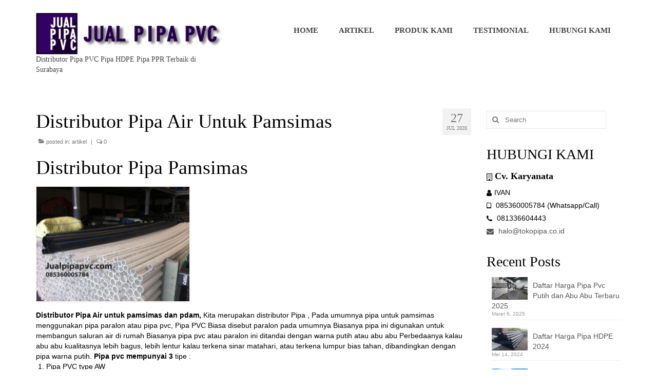

--- FILE ---
content_type: text/html; charset=UTF-8
request_url: https://jualpipapvc.com/distributor-pipa-air-untuk-pamsimas/
body_size: 23079
content:
<!DOCTYPE html><html class="no-js" lang="id" itemscope="itemscope" itemtype="https://schema.org/WebPage"><head><script data-no-optimize="1">var litespeed_docref=sessionStorage.getItem("litespeed_docref");litespeed_docref&&(Object.defineProperty(document,"referrer",{get:function(){return litespeed_docref}}),sessionStorage.removeItem("litespeed_docref"));</script> <meta charset="UTF-8"><link data-optimized="2" rel="stylesheet" href="https://jualpipapvc.com/wp-content/litespeed/css/f2d61ffad7bd76794143dcaec4bb8f9f.css?ver=b173b" /><meta name="viewport" content="width=device-width, initial-scale=1.0"><meta http-equiv="X-UA-Compatible" content="IE=edge"><style>#wpadminbar #wp-admin-bar-wccp_free_top_button .ab-icon:before {
	content: "\f160";
	color: #02CA02;
	top: 3px;
}
#wpadminbar #wp-admin-bar-wccp_free_top_button .ab-icon {
	transform: rotate(45deg);
}</style><meta name='robots' content='index, follow, max-image-preview:large, max-snippet:-1, max-video-preview:-1' /><style>img:is([sizes="auto" i], [sizes^="auto," i]) { contain-intrinsic-size: 3000px 1500px }</style> <script data-cfasync="false" data-pagespeed-no-defer>var gtm4wp_datalayer_name = "dataLayer";
	var dataLayer = dataLayer || [];</script> <title>Distributor Pipa Air Untuk Pamsimas - Jual Pipa PVC | 085360005784</title><meta name="description" content="Jual Pipa PVC - Distributor Pipa Air Untuk Pamsimas , Halo kami merupakan distributor pipa PVC, HDPE, Dan PPR, hubungi kami untuk mendapatkan harga terbaik." /><link rel="canonical" href="https://jualpipapvc.com/distributor-pipa-air-untuk-pamsimas/" /><meta property="og:locale" content="id_ID" /><meta property="og:type" content="article" /><meta property="og:title" content="Distributor Pipa Air Untuk Pamsimas - Jual Pipa PVC | 085360005784" /><meta property="og:description" content="Jual Pipa PVC - Distributor Pipa Air Untuk Pamsimas , Halo kami merupakan distributor pipa PVC, HDPE, Dan PPR, hubungi kami untuk mendapatkan harga terbaik." /><meta property="og:url" content="https://jualpipapvc.com/distributor-pipa-air-untuk-pamsimas/" /><meta property="og:site_name" content="Jual Pipa PVC" /><meta property="article:published_time" content="2020-07-27T05:17:46+00:00" /><meta property="og:image" content="https://jualpipapvc.com/wp-content/uploads/2020/07/01-1024x765.png" /><meta property="og:image:width" content="1024" /><meta property="og:image:height" content="765" /><meta property="og:image:type" content="image/png" /><meta name="author" content="Staff5" /><meta name="twitter:card" content="summary_large_image" /><meta name="twitter:label1" content="Ditulis oleh" /><meta name="twitter:data1" content="Staff5" /><meta name="twitter:label2" content="Estimasi waktu membaca" /><meta name="twitter:data2" content="2 menit" /> <script type="application/ld+json" class="yoast-schema-graph">{"@context":"https://schema.org","@graph":[{"@type":"WebPage","@id":"https://jualpipapvc.com/distributor-pipa-air-untuk-pamsimas/","url":"https://jualpipapvc.com/distributor-pipa-air-untuk-pamsimas/","name":"Distributor Pipa Air Untuk Pamsimas - Jual Pipa PVC | 085360005784","isPartOf":{"@id":"https://jualpipapvc.com/#website"},"primaryImageOfPage":{"@id":"https://jualpipapvc.com/distributor-pipa-air-untuk-pamsimas/#primaryimage"},"image":{"@id":"https://jualpipapvc.com/distributor-pipa-air-untuk-pamsimas/#primaryimage"},"thumbnailUrl":"https://jualpipapvc.com/wp-content/uploads/2020/07/01.png","datePublished":"2020-07-27T05:17:46+00:00","author":{"@id":"https://jualpipapvc.com/#/schema/person/ac210b6a066640b46384e112abdcb4b7"},"description":"Jual Pipa PVC - Distributor Pipa Air Untuk Pamsimas , Halo kami merupakan distributor pipa PVC, HDPE, Dan PPR, hubungi kami untuk mendapatkan harga terbaik.","breadcrumb":{"@id":"https://jualpipapvc.com/distributor-pipa-air-untuk-pamsimas/#breadcrumb"},"inLanguage":"id","potentialAction":[{"@type":"ReadAction","target":["https://jualpipapvc.com/distributor-pipa-air-untuk-pamsimas/"]}]},{"@type":"ImageObject","inLanguage":"id","@id":"https://jualpipapvc.com/distributor-pipa-air-untuk-pamsimas/#primaryimage","url":"https://jualpipapvc.com/wp-content/uploads/2020/07/01.png","contentUrl":"https://jualpipapvc.com/wp-content/uploads/2020/07/01.png","width":2592,"height":1936,"caption":"distributor pipa untuk pamsimas"},{"@type":"BreadcrumbList","@id":"https://jualpipapvc.com/distributor-pipa-air-untuk-pamsimas/#breadcrumb","itemListElement":[{"@type":"ListItem","position":1,"name":"Home","item":"https://jualpipapvc.com/"},{"@type":"ListItem","position":2,"name":"Distributor Pipa Air Untuk Pamsimas"}]},{"@type":"WebSite","@id":"https://jualpipapvc.com/#website","url":"https://jualpipapvc.com/","name":"Jual Pipa PVC","description":"Distributor Pipa PVC Pipa HDPE Pipa PPR Terbaik di Surabaya","potentialAction":[{"@type":"SearchAction","target":{"@type":"EntryPoint","urlTemplate":"https://jualpipapvc.com/?s={search_term_string}"},"query-input":{"@type":"PropertyValueSpecification","valueRequired":true,"valueName":"search_term_string"}}],"inLanguage":"id"},{"@type":"Person","@id":"https://jualpipapvc.com/#/schema/person/ac210b6a066640b46384e112abdcb4b7","name":"Staff5","image":{"@type":"ImageObject","inLanguage":"id","@id":"https://jualpipapvc.com/#/schema/person/image/","url":"https://jualpipapvc.com/wp-content/litespeed/avatar/2f957dd145b0d1a66121b93aaddf7a47.jpg?ver=1768972615","contentUrl":"https://jualpipapvc.com/wp-content/litespeed/avatar/2f957dd145b0d1a66121b93aaddf7a47.jpg?ver=1768972615","caption":"Staff5"},"url":"https://jualpipapvc.com/author/staff5/"}]}</script> <link rel='dns-prefetch' href='//maxcdn.bootstrapcdn.com' /><link rel='dns-prefetch' href='//use.fontawesome.com' /><link rel='dns-prefetch' href='//fonts.googleapis.com' /><link rel="alternate" type="application/rss+xml" title="Jual Pipa PVC &raquo; Feed" href="https://jualpipapvc.com/feed/" /><link rel="alternate" type="application/rss+xml" title="Jual Pipa PVC &raquo; Umpan Komentar" href="https://jualpipapvc.com/comments/feed/" /><link rel="alternate" type="application/rss+xml" title="Jual Pipa PVC &raquo; Distributor Pipa Air Untuk Pamsimas Umpan Komentar" href="https://jualpipapvc.com/distributor-pipa-air-untuk-pamsimas/feed/" /><style id='font-awesome-svg-styles-inline-css' type='text/css'>.wp-block-font-awesome-icon svg::before,
   .wp-rich-text-font-awesome-icon svg::before {content: unset;}</style><style id='classic-theme-styles-inline-css' type='text/css'>/*! This file is auto-generated */
.wp-block-button__link{color:#fff;background-color:#32373c;border-radius:9999px;box-shadow:none;text-decoration:none;padding:calc(.667em + 2px) calc(1.333em + 2px);font-size:1.125em}.wp-block-file__button{background:#32373c;color:#fff;text-decoration:none}</style><style id='global-styles-inline-css' type='text/css'>:root{--wp--preset--aspect-ratio--square: 1;--wp--preset--aspect-ratio--4-3: 4/3;--wp--preset--aspect-ratio--3-4: 3/4;--wp--preset--aspect-ratio--3-2: 3/2;--wp--preset--aspect-ratio--2-3: 2/3;--wp--preset--aspect-ratio--16-9: 16/9;--wp--preset--aspect-ratio--9-16: 9/16;--wp--preset--color--black: #000;--wp--preset--color--cyan-bluish-gray: #abb8c3;--wp--preset--color--white: #fff;--wp--preset--color--pale-pink: #f78da7;--wp--preset--color--vivid-red: #cf2e2e;--wp--preset--color--luminous-vivid-orange: #ff6900;--wp--preset--color--luminous-vivid-amber: #fcb900;--wp--preset--color--light-green-cyan: #7bdcb5;--wp--preset--color--vivid-green-cyan: #00d084;--wp--preset--color--pale-cyan-blue: #8ed1fc;--wp--preset--color--vivid-cyan-blue: #0693e3;--wp--preset--color--vivid-purple: #9b51e0;--wp--preset--color--virtue-primary: #2d5c88;--wp--preset--color--virtue-primary-light: #6c8dab;--wp--preset--color--very-light-gray: #eee;--wp--preset--color--very-dark-gray: #444;--wp--preset--gradient--vivid-cyan-blue-to-vivid-purple: linear-gradient(135deg,rgba(6,147,227,1) 0%,rgb(155,81,224) 100%);--wp--preset--gradient--light-green-cyan-to-vivid-green-cyan: linear-gradient(135deg,rgb(122,220,180) 0%,rgb(0,208,130) 100%);--wp--preset--gradient--luminous-vivid-amber-to-luminous-vivid-orange: linear-gradient(135deg,rgba(252,185,0,1) 0%,rgba(255,105,0,1) 100%);--wp--preset--gradient--luminous-vivid-orange-to-vivid-red: linear-gradient(135deg,rgba(255,105,0,1) 0%,rgb(207,46,46) 100%);--wp--preset--gradient--very-light-gray-to-cyan-bluish-gray: linear-gradient(135deg,rgb(238,238,238) 0%,rgb(169,184,195) 100%);--wp--preset--gradient--cool-to-warm-spectrum: linear-gradient(135deg,rgb(74,234,220) 0%,rgb(151,120,209) 20%,rgb(207,42,186) 40%,rgb(238,44,130) 60%,rgb(251,105,98) 80%,rgb(254,248,76) 100%);--wp--preset--gradient--blush-light-purple: linear-gradient(135deg,rgb(255,206,236) 0%,rgb(152,150,240) 100%);--wp--preset--gradient--blush-bordeaux: linear-gradient(135deg,rgb(254,205,165) 0%,rgb(254,45,45) 50%,rgb(107,0,62) 100%);--wp--preset--gradient--luminous-dusk: linear-gradient(135deg,rgb(255,203,112) 0%,rgb(199,81,192) 50%,rgb(65,88,208) 100%);--wp--preset--gradient--pale-ocean: linear-gradient(135deg,rgb(255,245,203) 0%,rgb(182,227,212) 50%,rgb(51,167,181) 100%);--wp--preset--gradient--electric-grass: linear-gradient(135deg,rgb(202,248,128) 0%,rgb(113,206,126) 100%);--wp--preset--gradient--midnight: linear-gradient(135deg,rgb(2,3,129) 0%,rgb(40,116,252) 100%);--wp--preset--font-size--small: 13px;--wp--preset--font-size--medium: 20px;--wp--preset--font-size--large: 36px;--wp--preset--font-size--x-large: 42px;--wp--preset--spacing--20: 0.44rem;--wp--preset--spacing--30: 0.67rem;--wp--preset--spacing--40: 1rem;--wp--preset--spacing--50: 1.5rem;--wp--preset--spacing--60: 2.25rem;--wp--preset--spacing--70: 3.38rem;--wp--preset--spacing--80: 5.06rem;--wp--preset--shadow--natural: 6px 6px 9px rgba(0, 0, 0, 0.2);--wp--preset--shadow--deep: 12px 12px 50px rgba(0, 0, 0, 0.4);--wp--preset--shadow--sharp: 6px 6px 0px rgba(0, 0, 0, 0.2);--wp--preset--shadow--outlined: 6px 6px 0px -3px rgba(255, 255, 255, 1), 6px 6px rgba(0, 0, 0, 1);--wp--preset--shadow--crisp: 6px 6px 0px rgba(0, 0, 0, 1);}:where(.is-layout-flex){gap: 0.5em;}:where(.is-layout-grid){gap: 0.5em;}body .is-layout-flex{display: flex;}.is-layout-flex{flex-wrap: wrap;align-items: center;}.is-layout-flex > :is(*, div){margin: 0;}body .is-layout-grid{display: grid;}.is-layout-grid > :is(*, div){margin: 0;}:where(.wp-block-columns.is-layout-flex){gap: 2em;}:where(.wp-block-columns.is-layout-grid){gap: 2em;}:where(.wp-block-post-template.is-layout-flex){gap: 1.25em;}:where(.wp-block-post-template.is-layout-grid){gap: 1.25em;}.has-black-color{color: var(--wp--preset--color--black) !important;}.has-cyan-bluish-gray-color{color: var(--wp--preset--color--cyan-bluish-gray) !important;}.has-white-color{color: var(--wp--preset--color--white) !important;}.has-pale-pink-color{color: var(--wp--preset--color--pale-pink) !important;}.has-vivid-red-color{color: var(--wp--preset--color--vivid-red) !important;}.has-luminous-vivid-orange-color{color: var(--wp--preset--color--luminous-vivid-orange) !important;}.has-luminous-vivid-amber-color{color: var(--wp--preset--color--luminous-vivid-amber) !important;}.has-light-green-cyan-color{color: var(--wp--preset--color--light-green-cyan) !important;}.has-vivid-green-cyan-color{color: var(--wp--preset--color--vivid-green-cyan) !important;}.has-pale-cyan-blue-color{color: var(--wp--preset--color--pale-cyan-blue) !important;}.has-vivid-cyan-blue-color{color: var(--wp--preset--color--vivid-cyan-blue) !important;}.has-vivid-purple-color{color: var(--wp--preset--color--vivid-purple) !important;}.has-black-background-color{background-color: var(--wp--preset--color--black) !important;}.has-cyan-bluish-gray-background-color{background-color: var(--wp--preset--color--cyan-bluish-gray) !important;}.has-white-background-color{background-color: var(--wp--preset--color--white) !important;}.has-pale-pink-background-color{background-color: var(--wp--preset--color--pale-pink) !important;}.has-vivid-red-background-color{background-color: var(--wp--preset--color--vivid-red) !important;}.has-luminous-vivid-orange-background-color{background-color: var(--wp--preset--color--luminous-vivid-orange) !important;}.has-luminous-vivid-amber-background-color{background-color: var(--wp--preset--color--luminous-vivid-amber) !important;}.has-light-green-cyan-background-color{background-color: var(--wp--preset--color--light-green-cyan) !important;}.has-vivid-green-cyan-background-color{background-color: var(--wp--preset--color--vivid-green-cyan) !important;}.has-pale-cyan-blue-background-color{background-color: var(--wp--preset--color--pale-cyan-blue) !important;}.has-vivid-cyan-blue-background-color{background-color: var(--wp--preset--color--vivid-cyan-blue) !important;}.has-vivid-purple-background-color{background-color: var(--wp--preset--color--vivid-purple) !important;}.has-black-border-color{border-color: var(--wp--preset--color--black) !important;}.has-cyan-bluish-gray-border-color{border-color: var(--wp--preset--color--cyan-bluish-gray) !important;}.has-white-border-color{border-color: var(--wp--preset--color--white) !important;}.has-pale-pink-border-color{border-color: var(--wp--preset--color--pale-pink) !important;}.has-vivid-red-border-color{border-color: var(--wp--preset--color--vivid-red) !important;}.has-luminous-vivid-orange-border-color{border-color: var(--wp--preset--color--luminous-vivid-orange) !important;}.has-luminous-vivid-amber-border-color{border-color: var(--wp--preset--color--luminous-vivid-amber) !important;}.has-light-green-cyan-border-color{border-color: var(--wp--preset--color--light-green-cyan) !important;}.has-vivid-green-cyan-border-color{border-color: var(--wp--preset--color--vivid-green-cyan) !important;}.has-pale-cyan-blue-border-color{border-color: var(--wp--preset--color--pale-cyan-blue) !important;}.has-vivid-cyan-blue-border-color{border-color: var(--wp--preset--color--vivid-cyan-blue) !important;}.has-vivid-purple-border-color{border-color: var(--wp--preset--color--vivid-purple) !important;}.has-vivid-cyan-blue-to-vivid-purple-gradient-background{background: var(--wp--preset--gradient--vivid-cyan-blue-to-vivid-purple) !important;}.has-light-green-cyan-to-vivid-green-cyan-gradient-background{background: var(--wp--preset--gradient--light-green-cyan-to-vivid-green-cyan) !important;}.has-luminous-vivid-amber-to-luminous-vivid-orange-gradient-background{background: var(--wp--preset--gradient--luminous-vivid-amber-to-luminous-vivid-orange) !important;}.has-luminous-vivid-orange-to-vivid-red-gradient-background{background: var(--wp--preset--gradient--luminous-vivid-orange-to-vivid-red) !important;}.has-very-light-gray-to-cyan-bluish-gray-gradient-background{background: var(--wp--preset--gradient--very-light-gray-to-cyan-bluish-gray) !important;}.has-cool-to-warm-spectrum-gradient-background{background: var(--wp--preset--gradient--cool-to-warm-spectrum) !important;}.has-blush-light-purple-gradient-background{background: var(--wp--preset--gradient--blush-light-purple) !important;}.has-blush-bordeaux-gradient-background{background: var(--wp--preset--gradient--blush-bordeaux) !important;}.has-luminous-dusk-gradient-background{background: var(--wp--preset--gradient--luminous-dusk) !important;}.has-pale-ocean-gradient-background{background: var(--wp--preset--gradient--pale-ocean) !important;}.has-electric-grass-gradient-background{background: var(--wp--preset--gradient--electric-grass) !important;}.has-midnight-gradient-background{background: var(--wp--preset--gradient--midnight) !important;}.has-small-font-size{font-size: var(--wp--preset--font-size--small) !important;}.has-medium-font-size{font-size: var(--wp--preset--font-size--medium) !important;}.has-large-font-size{font-size: var(--wp--preset--font-size--large) !important;}.has-x-large-font-size{font-size: var(--wp--preset--font-size--x-large) !important;}
:where(.wp-block-post-template.is-layout-flex){gap: 1.25em;}:where(.wp-block-post-template.is-layout-grid){gap: 1.25em;}
:where(.wp-block-columns.is-layout-flex){gap: 2em;}:where(.wp-block-columns.is-layout-grid){gap: 2em;}
:root :where(.wp-block-pullquote){font-size: 1.5em;line-height: 1.6;}</style><link crossorigin="anonymous" rel='stylesheet' id='font-awesome-css' href='//maxcdn.bootstrapcdn.com/font-awesome/4.7.0/css/font-awesome.min.css?ver=6.7.4' type='text/css' media='all' /><link crossorigin="anonymous" rel='stylesheet' id='font-awesome-official-css' href='https://use.fontawesome.com/releases/v5.14.0/css/all.css' type='text/css' media='all' integrity="sha384-HzLeBuhoNPvSl5KYnjx0BT+WB0QEEqLprO+NBkkk5gbc67FTaL7XIGa2w1L0Xbgc" crossorigin="anonymous" /><style id='akismet-widget-style-inline-css' type='text/css'>.a-stats {
				--akismet-color-mid-green: #357b49;
				--akismet-color-white: #fff;
				--akismet-color-light-grey: #f6f7f7;

				max-width: 350px;
				width: auto;
			}

			.a-stats * {
				all: unset;
				box-sizing: border-box;
			}

			.a-stats strong {
				font-weight: 600;
			}

			.a-stats a.a-stats__link,
			.a-stats a.a-stats__link:visited,
			.a-stats a.a-stats__link:active {
				background: var(--akismet-color-mid-green);
				border: none;
				box-shadow: none;
				border-radius: 8px;
				color: var(--akismet-color-white);
				cursor: pointer;
				display: block;
				font-family: -apple-system, BlinkMacSystemFont, 'Segoe UI', 'Roboto', 'Oxygen-Sans', 'Ubuntu', 'Cantarell', 'Helvetica Neue', sans-serif;
				font-weight: 500;
				padding: 12px;
				text-align: center;
				text-decoration: none;
				transition: all 0.2s ease;
			}

			/* Extra specificity to deal with TwentyTwentyOne focus style */
			.widget .a-stats a.a-stats__link:focus {
				background: var(--akismet-color-mid-green);
				color: var(--akismet-color-white);
				text-decoration: none;
			}

			.a-stats a.a-stats__link:hover {
				filter: brightness(110%);
				box-shadow: 0 4px 12px rgba(0, 0, 0, 0.06), 0 0 2px rgba(0, 0, 0, 0.16);
			}

			.a-stats .count {
				color: var(--akismet-color-white);
				display: block;
				font-size: 1.5em;
				line-height: 1.4;
				padding: 0 13px;
				white-space: nowrap;
			}</style><link crossorigin="anonymous" rel='stylesheet' id='font-awesome-official-v4shim-css' href='https://use.fontawesome.com/releases/v5.14.0/css/v4-shims.css' type='text/css' media='all' integrity="sha384-9aKO2QU3KETrRCCXFbhLK16iRd15nC+OYEmpVb54jY8/CEXz/GVRsnM73wcbYw+m" crossorigin="anonymous" /><style id='font-awesome-official-v4shim-inline-css' type='text/css'>@font-face {
font-family: "FontAwesome";
font-display: block;
src: url("https://use.fontawesome.com/releases/v5.14.0/webfonts/fa-brands-400.eot"),
		url("https://use.fontawesome.com/releases/v5.14.0/webfonts/fa-brands-400.eot?#iefix") format("embedded-opentype"),
		url("https://use.fontawesome.com/releases/v5.14.0/webfonts/fa-brands-400.woff2") format("woff2"),
		url("https://use.fontawesome.com/releases/v5.14.0/webfonts/fa-brands-400.woff") format("woff"),
		url("https://use.fontawesome.com/releases/v5.14.0/webfonts/fa-brands-400.ttf") format("truetype"),
		url("https://use.fontawesome.com/releases/v5.14.0/webfonts/fa-brands-400.svg#fontawesome") format("svg");
}

@font-face {
font-family: "FontAwesome";
font-display: block;
src: url("https://use.fontawesome.com/releases/v5.14.0/webfonts/fa-solid-900.eot"),
		url("https://use.fontawesome.com/releases/v5.14.0/webfonts/fa-solid-900.eot?#iefix") format("embedded-opentype"),
		url("https://use.fontawesome.com/releases/v5.14.0/webfonts/fa-solid-900.woff2") format("woff2"),
		url("https://use.fontawesome.com/releases/v5.14.0/webfonts/fa-solid-900.woff") format("woff"),
		url("https://use.fontawesome.com/releases/v5.14.0/webfonts/fa-solid-900.ttf") format("truetype"),
		url("https://use.fontawesome.com/releases/v5.14.0/webfonts/fa-solid-900.svg#fontawesome") format("svg");
}

@font-face {
font-family: "FontAwesome";
font-display: block;
src: url("https://use.fontawesome.com/releases/v5.14.0/webfonts/fa-regular-400.eot"),
		url("https://use.fontawesome.com/releases/v5.14.0/webfonts/fa-regular-400.eot?#iefix") format("embedded-opentype"),
		url("https://use.fontawesome.com/releases/v5.14.0/webfonts/fa-regular-400.woff2") format("woff2"),
		url("https://use.fontawesome.com/releases/v5.14.0/webfonts/fa-regular-400.woff") format("woff"),
		url("https://use.fontawesome.com/releases/v5.14.0/webfonts/fa-regular-400.ttf") format("truetype"),
		url("https://use.fontawesome.com/releases/v5.14.0/webfonts/fa-regular-400.svg#fontawesome") format("svg");
unicode-range: U+F004-F005,U+F007,U+F017,U+F022,U+F024,U+F02E,U+F03E,U+F044,U+F057-F059,U+F06E,U+F070,U+F075,U+F07B-F07C,U+F080,U+F086,U+F089,U+F094,U+F09D,U+F0A0,U+F0A4-F0A7,U+F0C5,U+F0C7-F0C8,U+F0E0,U+F0EB,U+F0F3,U+F0F8,U+F0FE,U+F111,U+F118-F11A,U+F11C,U+F133,U+F144,U+F146,U+F14A,U+F14D-F14E,U+F150-F152,U+F15B-F15C,U+F164-F165,U+F185-F186,U+F191-F192,U+F1AD,U+F1C1-F1C9,U+F1CD,U+F1D8,U+F1E3,U+F1EA,U+F1F6,U+F1F9,U+F20A,U+F247-F249,U+F24D,U+F254-F25B,U+F25D,U+F267,U+F271-F274,U+F279,U+F28B,U+F28D,U+F2B5-F2B6,U+F2B9,U+F2BB,U+F2BD,U+F2C1-F2C2,U+F2D0,U+F2D2,U+F2DC,U+F2ED,U+F328,U+F358-F35B,U+F3A5,U+F3D1,U+F410,U+F4AD;
}</style> <script type="litespeed/javascript" data-src="https://jualpipapvc.com/wp-includes/js/jquery/jquery.min.js" id="jquery-core-js"></script> <!--[if lt IE 9]> <script type="text/javascript" src="https://jualpipapvc.com/wp-content/themes/virtue/assets/js/vendor/respond.min.js" id="virtue-respond-js"></script> <![endif]--><link rel="https://api.w.org/" href="https://jualpipapvc.com/wp-json/" /><link rel="alternate" title="JSON" type="application/json" href="https://jualpipapvc.com/wp-json/wp/v2/posts/885" /><link rel="EditURI" type="application/rsd+xml" title="RSD" href="https://jualpipapvc.com/xmlrpc.php?rsd" /><meta name="generator" content="WordPress 6.7.4" /><link rel='shortlink' href='https://jualpipapvc.com/?p=885' /><link rel="alternate" title="oEmbed (JSON)" type="application/json+oembed" href="https://jualpipapvc.com/wp-json/oembed/1.0/embed?url=https%3A%2F%2Fjualpipapvc.com%2Fdistributor-pipa-air-untuk-pamsimas%2F" /><link rel="alternate" title="oEmbed (XML)" type="text/xml+oembed" href="https://jualpipapvc.com/wp-json/oembed/1.0/embed?url=https%3A%2F%2Fjualpipapvc.com%2Fdistributor-pipa-air-untuk-pamsimas%2F&#038;format=xml" /><meta name="google-site-verification" content="OpZGLshyDnkXvkVFAHTQsNVYOo1GYk-BNuthoxJ2odA" /><style type="text/css"></style> <script id="wpcp_disable_selection" type="litespeed/javascript">var image_save_msg='You are not allowed to save images!';var no_menu_msg='Context Menu disabled!';var smessage="Content is protected !!";function disableEnterKey(e){var elemtype=e.target.tagName;elemtype=elemtype.toUpperCase();if(elemtype=="TEXT"||elemtype=="TEXTAREA"||elemtype=="INPUT"||elemtype=="PASSWORD"||elemtype=="SELECT"||elemtype=="OPTION"||elemtype=="EMBED"){elemtype='TEXT'}
if(e.ctrlKey){var key;if(window.event)
key=window.event.keyCode;else key=e.which;if(elemtype!='TEXT'&&(key==97||key==65||key==67||key==99||key==88||key==120||key==26||key==85||key==86||key==83||key==43||key==73)){if(wccp_free_iscontenteditable(e))return!0;show_wpcp_message('You are not allowed to copy content or view source');return!1}else return!0}}
function wccp_free_iscontenteditable(e){var e=e||window.event;var target=e.target||e.srcElement;var elemtype=e.target.nodeName;elemtype=elemtype.toUpperCase();var iscontenteditable="false";if(typeof target.getAttribute!="undefined")iscontenteditable=target.getAttribute("contenteditable");var iscontenteditable2=!1;if(typeof target.isContentEditable!="undefined")iscontenteditable2=target.isContentEditable;if(target.parentElement.isContentEditable)iscontenteditable2=!0;if(iscontenteditable=="true"||iscontenteditable2==!0){if(typeof target.style!="undefined")target.style.cursor="text";return!0}}
function disable_copy(e){var e=e||window.event;var elemtype=e.target.tagName;elemtype=elemtype.toUpperCase();if(elemtype=="TEXT"||elemtype=="TEXTAREA"||elemtype=="INPUT"||elemtype=="PASSWORD"||elemtype=="SELECT"||elemtype=="OPTION"||elemtype=="EMBED"){elemtype='TEXT'}
if(wccp_free_iscontenteditable(e))return!0;var isSafari=/Safari/.test(navigator.userAgent)&&/Apple Computer/.test(navigator.vendor);var checker_IMG='';if(elemtype=="IMG"&&checker_IMG=='checked'&&e.detail>=2){show_wpcp_message(alertMsg_IMG);return!1}
if(elemtype!="TEXT"){if(smessage!==""&&e.detail==2)
show_wpcp_message(smessage);if(isSafari)
return!0;else return!1}}
function disable_copy_ie(){var e=e||window.event;var elemtype=window.event.srcElement.nodeName;elemtype=elemtype.toUpperCase();if(wccp_free_iscontenteditable(e))return!0;if(elemtype=="IMG"){show_wpcp_message(alertMsg_IMG);return!1}
if(elemtype!="TEXT"&&elemtype!="TEXTAREA"&&elemtype!="INPUT"&&elemtype!="PASSWORD"&&elemtype!="SELECT"&&elemtype!="OPTION"&&elemtype!="EMBED"){return!1}}
function reEnable(){return!0}
document.onkeydown=disableEnterKey;document.onselectstart=disable_copy_ie;if(navigator.userAgent.indexOf('MSIE')==-1){document.onmousedown=disable_copy;document.onclick=reEnable}
function disableSelection(target){if(typeof target.onselectstart!="undefined")
target.onselectstart=disable_copy_ie;else if(typeof target.style.MozUserSelect!="undefined"){target.style.MozUserSelect="none"}else target.onmousedown=function(){return!1}
target.style.cursor="default"}
window.onload=function(){disableSelection(document.body)};var onlongtouch;var timer;var touchduration=1000;var elemtype="";function touchstart(e){var e=e||window.event;var target=e.target||e.srcElement;elemtype=window.event.srcElement.nodeName;elemtype=elemtype.toUpperCase();if(!wccp_pro_is_passive())e.preventDefault();if(!timer){timer=setTimeout(onlongtouch,touchduration)}}
function touchend(){if(timer){clearTimeout(timer);timer=null}
onlongtouch()}
onlongtouch=function(e){if(elemtype!="TEXT"&&elemtype!="TEXTAREA"&&elemtype!="INPUT"&&elemtype!="PASSWORD"&&elemtype!="SELECT"&&elemtype!="EMBED"&&elemtype!="OPTION"){if(window.getSelection){if(window.getSelection().empty){window.getSelection().empty()}else if(window.getSelection().removeAllRanges){window.getSelection().removeAllRanges()}}else if(document.selection){document.selection.empty()}
return!1}};document.addEventListener("DOMContentLiteSpeedLoaded",function(event){window.addEventListener("touchstart",touchstart,!1);window.addEventListener("touchend",touchend,!1)});function wccp_pro_is_passive(){var cold=!1,hike=function(){};try{const object1={};var aid=Object.defineProperty(object1,'passive',{get(){cold=!0}});window.addEventListener('test',hike,aid);window.removeEventListener('test',hike,aid)}catch(e){}
return cold}</script> <script id="wpcp_disable_Right_Click" type="litespeed/javascript">document.ondragstart=function(){return!1}
function nocontext(e){return!1}
document.oncontextmenu=nocontext</script> <style>.unselectable
{
-moz-user-select:none;
-webkit-user-select:none;
cursor: default;
}
html
{
-webkit-touch-callout: none;
-webkit-user-select: none;
-khtml-user-select: none;
-moz-user-select: none;
-ms-user-select: none;
user-select: none;
-webkit-tap-highlight-color: rgba(0,0,0,0);
}</style> <script id="wpcp_css_disable_selection" type="litespeed/javascript">var e=document.getElementsByTagName('body')[0];if(e){e.setAttribute('unselectable',"on")}</script> 
 <script data-cfasync="false" data-pagespeed-no-defer>var dataLayer_content = {"pagePostType":"post","pagePostType2":"single-post","pageCategory":["artikel"],"pageAttributes":["agen-pipa-duraflow","agen-pipa-pvc","agen-pipa-pvc-surabaya","agen-pipa-pvc-trilliun","agen-pipa-surabaya","agen-pipa-wavin","agen-pvc","agen-pvc-surabaya","apa-itu-pipa-pvc","corona","covid-19","daftar-harga-pipa","daftar-harga-pipa-abu","daftar-harga-pipa-hitam","daftar-harga-pipa-paralon","daftar-harga-pipa-putih","daftar-harga-pipa-pvc","daftar-harga-pipa-pvc-2020","daftar-harga-pipa-pvc-abu","daftar-harga-pipa-pvc-putih","daftar-harga-pipa-pvc-terbaru","daftar-harga-pipa-terbaru","daftarh-harga-pvc","dirtsributor-pipa-surabaya","distributor-duraflow","distributor-duraflow-murah","distributor-hdpe","distributor-pipa","distributor-pipa-air-pdam","distributor-pipa-air-untuk-pamsimas","distributor-pipa-duraflow","distributor-pipa-hdpe","distributor-pipa-jakarta","distributor-pipa-murah","distributor-pipa-murah-surabaya","distributor-pipa-pamsimas","distributor-pipa-paralon","distributor-pipa-ppr","distributor-pipa-pvc","distributor-pipa-pvc-di-surabaya","distributor-pipa-pvc-duraflow","distributor-pipa-pvc-jatim","distributor-pipa-pvc-murah-2020","distributor-pipa-pvc-murah-surabaya","distributor-pipa-pvc-surabaya","distributor-pipa-surabaya","distributor-pvc","distributor-pvc-duraflow","distributor-pvc-maspion","distributor-pvc-surabaya","distributor-pvc-trilliun","distributor-pvc-wavin","distributor-resmi-pipa-diraflow","distributor-rucika","duraflow","harga-distributor-murah","harga-pipa","harga-pipa-2020","harga-pipa-duraflow","harga-pipa-murah","harga-pipa-paralon","harga-pipa-paralon-terbaru","harga-pipa-pvc","harga-pipa-pvc-2018","harga-pipa-pvc-2020","harga-pipa-pvc-duraflow","harga-pipa-pvc-duraflow-murah","harga-pipa-pvc-murah","harga-pipa-pvc-surabaya","harga-pipa-pvc-terbaru","harga-pipa-pvc-terbaru-2020","harga-pipa-pvc-trilliun","harga-pipa-pvc-trilliun-2020","harga-pipa-terbaru","harga-pipa-terbaru-2020","harga-pvc","harga-trilliun-terbaru","hidroponik","jual-pipa-duraflow","jual-pipa-hdpe","jual-pipa-hdpe-surabaya","jual-pipa-murah","jual-pipa-paralon","jual-pipa-ppr","jual-pipa-pvc","jual-pipa-pvc-surabaya","jualpipapvc","media-tanam-hidroponik","paralon-hidroponik","pengertian-pipa","pengertian-pipa-pvc","pipa-air-pamsimas","pipa-hidroponik","pipa-maspion","pipa-murah","pipa-paralon","pipa-paralon-hidroponik","pipa-paralon-murah","pipa-pvc","pipa-pvc-6m","pipa-pvc-6meter","pipa-pvc-abu-abu","pipa-pvc-adalah","pipa-pvc-berkualitas","pipa-pvc-duraflow","pipa-pvc-hidroponik","pipa-pvc-murah","pipa-pvc-murah-surabaya","pipa-pvc-panjang-6-meter","pipa-pvc-panjang-6m","pipa-pvc-putih","pipa-pvc-surabaya","pipa-pvc-warna-abu-abu","pipa-pvc-warna-putih","pipa-pvc-wavin","pipa-untuk-hidroponik","pvc","pvc-adalah","pvc-murah-2020","pvc-panjang-6m","pvc-panjang-6meter","pvc-surabaya","pvc-termurah","trilliun-terbaru"],"pagePostAuthor":"Staff5"};
	dataLayer.push( dataLayer_content );</script> <script data-cfasync="false">(function(w,d,s,l,i){w[l]=w[l]||[];w[l].push({'gtm.start':
new Date().getTime(),event:'gtm.js'});var f=d.getElementsByTagName(s)[0],
j=d.createElement(s),dl=l!='dataLayer'?'&l='+l:'';j.async=true;j.src=
'//www.googletagmanager.com/gtm.js?id='+i+dl;f.parentNode.insertBefore(j,f);
})(window,document,'script','dataLayer','GTM-MRGC4KB');</script> <style type="text/css">#logo {padding-top:25px;}#logo {padding-bottom:10px;}#logo {margin-left:0px;}#logo {margin-right:0px;}#nav-main {margin-top:40px;}#nav-main {margin-bottom:10px;}.headerfont, .tp-caption {font-family:Lato;}.topbarmenu ul li {font-family:Lato;}input[type=number]::-webkit-inner-spin-button, input[type=number]::-webkit-outer-spin-button { -webkit-appearance: none; margin: 0; } input[type=number] {-moz-appearance: textfield;}.quantity input::-webkit-outer-spin-button,.quantity input::-webkit-inner-spin-button {display: none;}.headerclass {background:transparent    ;}.kad-hidepostauthortop, .postauthortop {display:none;}.product_item .product_details h5 {text-transform: none;}.product_item .product_details h5 {min-height:40px;}.entry-content p { margin-bottom:16px;}</style><link rel="amphtml" href="https://jualpipapvc.com/distributor-pipa-air-untuk-pamsimas/amp/"><link rel="icon" href="https://jualpipapvc.com/wp-content/uploads/2018/04/cropped-FAICON-32x32.png" sizes="32x32" /><link rel="icon" href="https://jualpipapvc.com/wp-content/uploads/2018/04/cropped-FAICON-192x192.png" sizes="192x192" /><link rel="apple-touch-icon" href="https://jualpipapvc.com/wp-content/uploads/2018/04/cropped-FAICON-180x180.png" /><meta name="msapplication-TileImage" content="https://jualpipapvc.com/wp-content/uploads/2018/04/cropped-FAICON-270x270.png" /><style type="text/css" title="dynamic-css" class="options-output">header #logo a.brand,.logofont{font-family:Lato;line-height:40px;font-weight:900;font-style:normal;font-size:32px;}.kad_tagline{font-family:Lato;line-height:20px;font-weight:400;font-style:normal;color:#444444;font-size:14px;}.product_item .product_details h5{font-family:Lato;line-height:20px;font-weight:700;font-style:normal;font-size:16px;}h1{font-family:Lato;line-height:40px;font-weight:400;font-style:normal;color:#000000;font-size:38px;}h2{font-family:Lato;line-height:40px;font-weight:normal;font-style:normal;color:#000000;font-size:32px;}h3{font-family:Lato;line-height:40px;font-weight:400;font-style:normal;color:#000000;font-size:28px;}h4{font-family:Lato;line-height:40px;font-weight:400;font-style:normal;color:#000000;font-size:24px;}h5{font-family:Lato;line-height:24px;font-weight:700;font-style:normal;color:#000000;font-size:18px;}body{font-family:Verdana, Geneva, sans-serif;line-height:20px;font-weight:400;font-style:normal;color:#000000;font-size:14px;}#nav-main ul.sf-menu a{font-family:Lato;line-height:18px;font-weight:700;font-style:normal;font-size:15px;}#nav-second ul.sf-menu a{font-family:Lato;line-height:22px;font-weight:400;font-style:normal;font-size:18px;}.kad-nav-inner .kad-mnav, .kad-mobile-nav .kad-nav-inner li a,.nav-trigger-case{font-family:Lato;line-height:20px;font-weight:400;font-style:normal;font-size:16px;}</style></head><body data-rsssl=1 class="post-template-default single single-post postid-885 single-format-standard wp-embed-responsive unselectable wide distributor-pipa-air-untuk-pamsimas"><div id="kt-skip-link"><a href="#content">Skip to Main Content</a></div><div id="wrapper" class="container"><header class="banner headerclass" itemscope itemtype="https://schema.org/WPHeader"><div class="container"><div class="row"><div class="col-md-4 clearfix kad-header-left"><div id="logo" class="logocase">
<a class="brand logofont" href="https://jualpipapvc.com/"><div id="thelogo">
<img data-lazyloaded="1" src="[data-uri]" data-src="https://jualpipapvc.com/wp-content/uploads/2018/04/LOGO.png" alt="Jual Pipa PVC" width="368" height="83" class="kad-standard-logo" /></div>
</a><p class="kad_tagline belowlogo-text">Distributor Pipa PVC Pipa HDPE Pipa PPR Terbaik di Surabaya</p></div></div><div class="col-md-8 kad-header-right"><nav id="nav-main" class="clearfix" itemscope itemtype="https://schema.org/SiteNavigationElement"><ul id="menu-header" class="sf-menu"><li  class=" menu-item-17"><a href="https://jualpipapvc.com"><span>HOME</span></a></li><li  class=" menu-item-18"><a href="https://jualpipapvc.com/category/artikel/"><span>ARTIKEL</span></a></li><li  class=" sf-dropdown menu-item-19"><a href="https://jualpipapvc.com"><span>PRODUK KAMI</span></a><ul class="sub-menu sf-dropdown-menu dropdown"><li  class=" menu-item-22"><a href="https://www.jualpipapvc.com/harga-pipa-pvc-rucika-dan-maspion-terbaru/"><span>PIPA PVC</span></a></li><li  class=" menu-item-20"><a href="https://jualpipapvc.com"><span>FITTING PVC</span></a></li><li  class=" menu-item-23"><a href="https://jualpipapvc.com"><span>KRAN DAN VALVE</span></a></li><li  class=" menu-item-28"><a href="https://www.jualpipapvc.com/daftar-harga-pipa-hdpe-supralon-dan-wavin/"><span>PIPA HDPE</span></a></li><li  class=" menu-item-32"><a href="https://jualpipapvc.com"><span>PIPA PPR</span></a></li><li  class=" menu-item-30"><a href="https://jualpipapvc.com"><span>PIPA PPR</span></a></li></ul></li><li  class=" menu-item-27"><a href="https://jualpipapvc.com"><span>TESTIMONIAL</span></a></li><li  class=" menu-item-21"><a href="https://jualpipapvc.com/hubungi-kami/"><span>HUBUNGI KAMI</span></a></li></ul></nav></div></div><div id="mobile-nav-trigger" class="nav-trigger">
<button class="nav-trigger-case mobileclass collapsed" data-toggle="collapse" data-target=".kad-nav-collapse">
<span class="kad-navbtn"><i class="icon-reorder"></i></span>
<span class="kad-menu-name">Menu</span>
</button></div><div id="kad-mobile-nav" class="kad-mobile-nav"><div class="kad-nav-inner mobileclass"><div class="kad-nav-collapse"><ul id="menu-header-1" class="kad-mnav"><li  class="menu-home menu-item-17"><a href="https://jualpipapvc.com"><span>HOME</span></a></li><li  class="menu-artikel menu-item-18"><a href="https://jualpipapvc.com/category/artikel/"><span>ARTIKEL</span></a></li><li  class="menu-produk-kami sf-dropdown sf-dropdown-toggle menu-item-19"><a href="https://jualpipapvc.com"><span>PRODUK KAMI</span></a><span class="kad-submenu-accordion collapse-next  kad-submenu-accordion-open" data-parent=".kad-nav-collapse" data-toggle="collapse" data-target=""><i class="icon-chevron-down"></i><i class="icon-chevron-up"></i></span><ul class="sub-menu sf-dropdown-menu collapse"><li  class="menu-pipa-pvc menu-item-22"><a href="https://www.jualpipapvc.com/harga-pipa-pvc-rucika-dan-maspion-terbaru/"><span>PIPA PVC</span></a></li><li  class="menu-fitting-pvc menu-item-20"><a href="https://jualpipapvc.com"><span>FITTING PVC</span></a></li><li  class="menu-kran-dan-valve menu-item-23"><a href="https://jualpipapvc.com"><span>KRAN DAN VALVE</span></a></li><li  class="menu-pipa-hdpe menu-item-28"><a href="https://www.jualpipapvc.com/daftar-harga-pipa-hdpe-supralon-dan-wavin/"><span>PIPA HDPE</span></a></li><li  class="menu-pipa-ppr menu-item-32"><a href="https://jualpipapvc.com"><span>PIPA PPR</span></a></li><li  class="menu-pipa-ppr menu-item-30"><a href="https://jualpipapvc.com"><span>PIPA PPR</span></a></li></ul></li><li  class="menu-testimonial menu-item-27"><a href="https://jualpipapvc.com"><span>TESTIMONIAL</span></a></li><li  class="menu-hubungi-kami menu-item-21"><a href="https://jualpipapvc.com/hubungi-kami/"><span>HUBUNGI KAMI</span></a></li></ul></div></div></div></div></header><div class="wrap contentclass" role="document"><div id="content" class="container"><div class="row single-article" itemscope itemtype="https://schema.org/BlogPosting"><div class="main col-lg-9 col-md-8" role="main"><article class="post-885 post type-post status-publish format-standard has-post-thumbnail hentry category-artikel tag-agen-pipa-duraflow tag-agen-pipa-pvc tag-agen-pipa-pvc-surabaya tag-agen-pipa-pvc-trilliun tag-agen-pipa-surabaya tag-agen-pipa-wavin tag-agen-pvc tag-agen-pvc-surabaya tag-apa-itu-pipa-pvc tag-corona tag-covid-19 tag-daftar-harga-pipa tag-daftar-harga-pipa-abu tag-daftar-harga-pipa-hitam tag-daftar-harga-pipa-paralon tag-daftar-harga-pipa-putih tag-daftar-harga-pipa-pvc tag-daftar-harga-pipa-pvc-2020 tag-daftar-harga-pipa-pvc-abu tag-daftar-harga-pipa-pvc-putih tag-daftar-harga-pipa-pvc-terbaru tag-daftar-harga-pipa-terbaru tag-daftarh-harga-pvc tag-dirtsributor-pipa-surabaya tag-distributor-duraflow tag-distributor-duraflow-murah tag-distributor-hdpe tag-distributor-pipa tag-distributor-pipa-air-pdam tag-distributor-pipa-air-untuk-pamsimas tag-distributor-pipa-duraflow tag-distributor-pipa-hdpe tag-distributor-pipa-jakarta tag-distributor-pipa-murah tag-distributor-pipa-murah-surabaya tag-distributor-pipa-pamsimas tag-distributor-pipa-paralon tag-distributor-pipa-ppr tag-distributor-pipa-pvc tag-distributor-pipa-pvc-di-surabaya tag-distributor-pipa-pvc-duraflow tag-distributor-pipa-pvc-jatim tag-distributor-pipa-pvc-murah-2020 tag-distributor-pipa-pvc-murah-surabaya tag-distributor-pipa-pvc-surabaya tag-distributor-pipa-surabaya tag-distributor-pvc tag-distributor-pvc-duraflow tag-distributor-pvc-maspion tag-distributor-pvc-surabaya tag-distributor-pvc-trilliun tag-distributor-pvc-wavin tag-distributor-resmi-pipa-diraflow tag-distributor-rucika tag-duraflow tag-harga-distributor-murah tag-harga-pipa tag-harga-pipa-2020 tag-harga-pipa-duraflow tag-harga-pipa-murah tag-harga-pipa-paralon tag-harga-pipa-paralon-terbaru tag-harga-pipa-pvc tag-harga-pipa-pvc-2018 tag-harga-pipa-pvc-2020 tag-harga-pipa-pvc-duraflow tag-harga-pipa-pvc-duraflow-murah tag-harga-pipa-pvc-murah tag-harga-pipa-pvc-surabaya tag-harga-pipa-pvc-terbaru tag-harga-pipa-pvc-terbaru-2020 tag-harga-pipa-pvc-trilliun tag-harga-pipa-pvc-trilliun-2020 tag-harga-pipa-terbaru tag-harga-pipa-terbaru-2020 tag-harga-pvc tag-harga-trilliun-terbaru tag-hidroponik tag-jual-pipa-duraflow tag-jual-pipa-hdpe tag-jual-pipa-hdpe-surabaya tag-jual-pipa-murah tag-jual-pipa-paralon tag-jual-pipa-ppr tag-jual-pipa-pvc tag-jual-pipa-pvc-surabaya tag-jualpipapvc tag-media-tanam-hidroponik tag-paralon-hidroponik tag-pengertian-pipa tag-pengertian-pipa-pvc tag-pipa-air-pamsimas tag-pipa-hidroponik tag-pipa-maspion tag-pipa-murah tag-pipa-paralon tag-pipa-paralon-hidroponik tag-pipa-paralon-murah tag-pipa-pvc tag-pipa-pvc-6m tag-pipa-pvc-6meter tag-pipa-pvc-abu-abu tag-pipa-pvc-adalah tag-pipa-pvc-berkualitas tag-pipa-pvc-duraflow tag-pipa-pvc-hidroponik tag-pipa-pvc-murah tag-pipa-pvc-murah-surabaya tag-pipa-pvc-panjang-6-meter tag-pipa-pvc-panjang-6m tag-pipa-pvc-putih tag-pipa-pvc-surabaya tag-pipa-pvc-warna-abu-abu tag-pipa-pvc-warna-putih tag-pipa-pvc-wavin tag-pipa-untuk-hidroponik tag-pvc tag-pvc-adalah tag-pvc-murah-2020 tag-pvc-panjang-6m tag-pvc-panjang-6meter tag-pvc-surabaya tag-pvc-termurah tag-trilliun-terbaru"><div class="meta_post_image" itemprop="image" itemscope itemtype="https://schema.org/ImageObject"><meta itemprop="url" content="https://jualpipapvc.com/wp-content/uploads/2020/07/01.png"><meta itemprop="width" content="2592"><meta itemprop="height" content="1936"></div><div class="postmeta updated color_gray"><div class="postdate bg-lightgray headerfont"><meta itemprop="datePublished" content="2020-07-27T12:17:46+07:00">
<span class="postday">27</span>
Jul 2020</div></div><header><h1 class="entry-title" itemprop="name headline">Distributor Pipa Air Untuk Pamsimas</h1><div class="subhead">
<span class="postauthortop author vcard">
<i class="icon-user"></i> by  <span itemprop="author"><a href="https://jualpipapvc.com/author/staff5/" class="fn" rel="author">Staff5</a></span> |</span>
<span class="postedintop"><i class="icon-folder-open"></i> posted in: <a href="https://jualpipapvc.com/category/artikel/" rel="category tag">artikel</a></span>     <span class="kad-hidepostedin">|</span>
<span class="postcommentscount">
<i class="icon-comments-alt"></i> 0    </span></div></header><div class="entry-content" itemprop="articleBody"><h1>Distributor Pipa Pamsimas</h1><p style="text-align: center;"><img data-lazyloaded="1" src="[data-uri]" fetchpriority="high" decoding="async" class="alignnone wp-image-886 size-medium" data-src="https://jualpipapvc.com/wp-content/uploads/2020/07/01-300x224.png" alt="distributor pipa air untuk pamsimas dan pdam" width="300" height="224" data-srcset="https://jualpipapvc.com/wp-content/uploads/2020/07/01-300x224.png 300w, https://jualpipapvc.com/wp-content/uploads/2020/07/01-1024x765.png 1024w, https://jualpipapvc.com/wp-content/uploads/2020/07/01-768x574.png 768w, https://jualpipapvc.com/wp-content/uploads/2020/07/01-1536x1147.png 1536w, https://jualpipapvc.com/wp-content/uploads/2020/07/01-2048x1530.png 2048w" data-sizes="(max-width: 300px) 100vw, 300px" /></p>
<strong>Distributor Pipa Air untuk pamsimas dan pdam, </strong>Kita merupakan distributor Pipa , Pada umumnya pipa untuk pamsimas menggunakan pipa paralon atau pipa pvc, Pipa PVC Biasa disebut paralon pada umumnya Biasanya pipa ini digunakan untuk membangun saluran air di rumah Biasanya pipa pvc atau paralon ini ditandai dengan warna putih atau abu abu Perbedaanya kalau abu abu kualitasnya lebih bagus, lebih lentur kalau terkena sinar matahari, atau terkena lumpur bias tahan, dibandingkan dengan pipa warna putih. <strong>Pipa pvc mempunyai 3</strong> tipe :<ol><li>Pipa PVC type AW</li></ol>
Merupakan pipa yang paling tebal di kelasnya PVC Biasanya digunakan untuk pipa saluran yang bertejanan dari pompa air.<ol start="2"><li>Pipa PVC type D</li></ol>
Pipa kedua mempunyai ketebalan yang lebih tipis daripada type AW. Biasanya digunakan untuk saluran pembuangan air yang tekananya tidak besar.<ol start="3"><li>Pipa PVC type C</li></ol>
Pipa C merupakan pipa yang paling tipis di tipe nya PVC Biasanya digunnakan untuk pelindung kabel listrik.   <strong>Cara penyambugan PVC </strong> yaitu : Dengan cara di lem menggunakan lem pipa pvc Dengan cara dilelehkan, lelehkan ujung pipa dengan api, atau bias juga dengan oli yg dipanaskan, kemudian masukkan ujung pipa yg ingin disambungkan ke ujung pipa yang sudah dipanaskan. Dengan cara menggunakan rubber ring, Yaitu biasanya harus sesuai dengan ukuran SNI, dengan cara runcingkan ujung pipa 15 derajat, kemudian masukkan ujung pipa satu ke rubber ring kemudian masukkan ujung pipa yang ingin disambungkan ke rubber ring juga, Baca Juga :<ul><li><a href="https://jualpipapvc.com/distributor-pipa-murah/">Distributor Pipa PVC Termurah</a></li><li><a href="http://tokopipa.co.id">Agen Pipa HDPE</a></li><li><a href="https://jualpipapvc.com/hubungi-kami/">Promo Besar Pipa</a></li><li><a href="https://juraganpipa.com/pabrik-pipa-pvc-produsen-pipa-pvc-distributor-pipa-pvc/">Daftar Harga Pipa Terbaru</a></li><li><a href="https://juraganpipa.com/harga-pipa-paralon-terbaru/">Daftar harga pipa pvc</a></li><li><a href="https://juraganpipa.com/jual-pipa-hdpe-murah/">Daftar harga pipa hdpe</a></li></ul><h2>Pipa PVC Untuk Pamsimas Dan PDAM</h2>
Distributor Pipa Air Untuk Pamsimas dan PDAM, Kami selaku Distributor agen pipa CV.Karyanata tidak hanya menyediakan Pipa PVC saja,tetapi juga menyediakan berbagai type pipa lainya.Semua merk terkenal di CV.Karyanata ada, Jadi jangan khawatir soal kualitas tentang pemipaan, jika anda mencari tidak hanya pipa Rucika kita juga menyediakanya untuk menunjang kebutuhan anda dan proyek anda.Untuk mengetahui Harga terupdate dan Terlengkap, sialhkan hubungi CV.Karyanata distributor Pipa berbagai macam merk terlengkap.<p style="text-align: center;">Anda bisa menghubungi kontak dan alamat dibawah ini :</p><p style="text-align: center;"></p><h4 style="text-align: center;">Jalan Babatan Indah B5/3</h4><h4 style="text-align: center;">Kota Surabaya, Jawa Timur</h4><h4 style="text-align: center;">60227</h4><p style="text-align: center;"></p><p style="text-align: center;">Untuk melakukan pemesanan anda bisa menghubungi kami secara langsung pada kontak kami dibawah ini atau bisa langsung mengisi form pemesanan.</p><p style="text-align: center;"></p><h3 style="text-align: center;"><strong>    Hubungi Kami :</strong></h3><h4 style="text-align: center;"><strong>Ivan</strong></h4><h3 style="text-align: center;"><strong><a href="http://wa.me/6285360005784">085360005784</a> (whatsapp/call)</strong></h3></div><footer class="single-footer">
<span class="posttags"><i class="icon-tag"></i><a href="https://jualpipapvc.com/tag/agen-pipa-duraflow/" rel="tag">agen pipa duraflow</a>, <a href="https://jualpipapvc.com/tag/agen-pipa-pvc/" rel="tag">agen pipa pvc</a>, <a href="https://jualpipapvc.com/tag/agen-pipa-pvc-surabaya/" rel="tag">agen pipa pvc surabaya</a>, <a href="https://jualpipapvc.com/tag/agen-pipa-pvc-trilliun/" rel="tag">agen pipa pvc trilliun</a>, <a href="https://jualpipapvc.com/tag/agen-pipa-surabaya/" rel="tag">agen pipa surabaya</a>, <a href="https://jualpipapvc.com/tag/agen-pipa-wavin/" rel="tag">agen pipa wavin</a>, <a href="https://jualpipapvc.com/tag/agen-pvc/" rel="tag">agen pvc</a>, <a href="https://jualpipapvc.com/tag/agen-pvc-surabaya/" rel="tag">agen pvc surabaya</a>, <a href="https://jualpipapvc.com/tag/apa-itu-pipa-pvc/" rel="tag">apa itu pipa pvc</a>, <a href="https://jualpipapvc.com/tag/corona/" rel="tag">corona</a>, <a href="https://jualpipapvc.com/tag/covid-19/" rel="tag">covid 19</a>, <a href="https://jualpipapvc.com/tag/daftar-harga-pipa/" rel="tag">daftar harga pipa</a>, <a href="https://jualpipapvc.com/tag/daftar-harga-pipa-abu/" rel="tag">daftar harga pipa abu</a>, <a href="https://jualpipapvc.com/tag/daftar-harga-pipa-hitam/" rel="tag">daftar harga pipa hitam</a>, <a href="https://jualpipapvc.com/tag/daftar-harga-pipa-paralon/" rel="tag">daftar harga pipa paralon</a>, <a href="https://jualpipapvc.com/tag/daftar-harga-pipa-putih/" rel="tag">daftar harga pipa putih</a>, <a href="https://jualpipapvc.com/tag/daftar-harga-pipa-pvc/" rel="tag">daftar harga pipa pvc</a>, <a href="https://jualpipapvc.com/tag/daftar-harga-pipa-pvc-2020/" rel="tag">daftar harga pipa pvc 2020</a>, <a href="https://jualpipapvc.com/tag/daftar-harga-pipa-pvc-abu/" rel="tag">daftar harga pipa pvc abu</a>, <a href="https://jualpipapvc.com/tag/daftar-harga-pipa-pvc-putih/" rel="tag">daftar harga pipa pvc putih</a>, <a href="https://jualpipapvc.com/tag/daftar-harga-pipa-pvc-terbaru/" rel="tag">daftar harga pipa pvc terbaru</a>, <a href="https://jualpipapvc.com/tag/daftar-harga-pipa-terbaru/" rel="tag">daftar harga pipa terbaru</a>, <a href="https://jualpipapvc.com/tag/daftarh-harga-pvc/" rel="tag">daftarh harga pvc</a>, <a href="https://jualpipapvc.com/tag/dirtsributor-pipa-surabaya/" rel="tag">dirtsributor pipa surabaya</a>, <a href="https://jualpipapvc.com/tag/distributor-duraflow/" rel="tag">distributor duraflow</a>, <a href="https://jualpipapvc.com/tag/distributor-duraflow-murah/" rel="tag">distributor duraflow murah</a>, <a href="https://jualpipapvc.com/tag/distributor-hdpe/" rel="tag">distributor HDPE</a>, <a href="https://jualpipapvc.com/tag/distributor-pipa/" rel="tag">distributor pipa</a>, <a href="https://jualpipapvc.com/tag/distributor-pipa-air-pdam/" rel="tag">distributor pipa air pdam</a>, <a href="https://jualpipapvc.com/tag/distributor-pipa-air-untuk-pamsimas/" rel="tag">distributor pipa air untuk pamsimas</a>, <a href="https://jualpipapvc.com/tag/distributor-pipa-duraflow/" rel="tag">distributor pipa duraflow</a>, <a href="https://jualpipapvc.com/tag/distributor-pipa-hdpe/" rel="tag">distributor pipa hdpe</a>, <a href="https://jualpipapvc.com/tag/distributor-pipa-jakarta/" rel="tag">distributor pipa jakarta</a>, <a href="https://jualpipapvc.com/tag/distributor-pipa-murah/" rel="tag">distributor pipa murah</a>, <a href="https://jualpipapvc.com/tag/distributor-pipa-murah-surabaya/" rel="tag">distributor pipa murah surabaya</a>, <a href="https://jualpipapvc.com/tag/distributor-pipa-pamsimas/" rel="tag">distributor pipa pamsimas</a>, <a href="https://jualpipapvc.com/tag/distributor-pipa-paralon/" rel="tag">distributor pipa paralon</a>, <a href="https://jualpipapvc.com/tag/distributor-pipa-ppr/" rel="tag">distributor pipa ppr</a>, <a href="https://jualpipapvc.com/tag/distributor-pipa-pvc/" rel="tag">distributor pipa pvc</a>, <a href="https://jualpipapvc.com/tag/distributor-pipa-pvc-di-surabaya/" rel="tag">distributor pipa pvc di surabaya</a>, <a href="https://jualpipapvc.com/tag/distributor-pipa-pvc-duraflow/" rel="tag">distributor pipa pvc duraflow</a>, <a href="https://jualpipapvc.com/tag/distributor-pipa-pvc-jatim/" rel="tag">Distributor pipa pvc jatim</a>, <a href="https://jualpipapvc.com/tag/distributor-pipa-pvc-murah-2020/" rel="tag">distributor pipa pvc murah 2020</a>, <a href="https://jualpipapvc.com/tag/distributor-pipa-pvc-murah-surabaya/" rel="tag">distributor pipa pvc murah surabaya</a>, <a href="https://jualpipapvc.com/tag/distributor-pipa-pvc-surabaya/" rel="tag">distributor pipa pvc surabaya</a>, <a href="https://jualpipapvc.com/tag/distributor-pipa-surabaya/" rel="tag">distributor pipa surabaya</a>, <a href="https://jualpipapvc.com/tag/distributor-pvc/" rel="tag">distributor pvc</a>, <a href="https://jualpipapvc.com/tag/distributor-pvc-duraflow/" rel="tag">distributor pvc duraflow</a>, <a href="https://jualpipapvc.com/tag/distributor-pvc-maspion/" rel="tag">distributor pvc maspion</a>, <a href="https://jualpipapvc.com/tag/distributor-pvc-surabaya/" rel="tag">distributor pvc surabaya</a>, <a href="https://jualpipapvc.com/tag/distributor-pvc-trilliun/" rel="tag">distributor pvc trilliun</a>, <a href="https://jualpipapvc.com/tag/distributor-pvc-wavin/" rel="tag">distributor pvc wavin</a>, <a href="https://jualpipapvc.com/tag/distributor-resmi-pipa-diraflow/" rel="tag">distributor resmi pipa diraflow</a>, <a href="https://jualpipapvc.com/tag/distributor-rucika/" rel="tag">distributor rucika</a>, <a href="https://jualpipapvc.com/tag/duraflow/" rel="tag">duraflow</a>, <a href="https://jualpipapvc.com/tag/harga-distributor-murah/" rel="tag">harga distributor murah</a>, <a href="https://jualpipapvc.com/tag/harga-pipa/" rel="tag">harga pipa</a>, <a href="https://jualpipapvc.com/tag/harga-pipa-2020/" rel="tag">harga pipa 2020</a>, <a href="https://jualpipapvc.com/tag/harga-pipa-duraflow/" rel="tag">harga pipa duraflow</a>, <a href="https://jualpipapvc.com/tag/harga-pipa-murah/" rel="tag">harga pipa murah</a>, <a href="https://jualpipapvc.com/tag/harga-pipa-paralon/" rel="tag">harga pipa paralon</a>, <a href="https://jualpipapvc.com/tag/harga-pipa-paralon-terbaru/" rel="tag">harga pipa paralon terbaru</a>, <a href="https://jualpipapvc.com/tag/harga-pipa-pvc/" rel="tag">harga pipa pvc</a>, <a href="https://jualpipapvc.com/tag/harga-pipa-pvc-2018/" rel="tag">harga pipa pvc 2018</a>, <a href="https://jualpipapvc.com/tag/harga-pipa-pvc-2020/" rel="tag">harga pipa pvc 2020</a>, <a href="https://jualpipapvc.com/tag/harga-pipa-pvc-duraflow/" rel="tag">harga pipa pvc duraflow</a>, <a href="https://jualpipapvc.com/tag/harga-pipa-pvc-duraflow-murah/" rel="tag">harga pipa pvc duraflow murah</a>, <a href="https://jualpipapvc.com/tag/harga-pipa-pvc-murah/" rel="tag">harga pipa pvc murah</a>, <a href="https://jualpipapvc.com/tag/harga-pipa-pvc-surabaya/" rel="tag">harga pipa pvc surabaya</a>, <a href="https://jualpipapvc.com/tag/harga-pipa-pvc-terbaru/" rel="tag">harga pipa pvc terbaru</a>, <a href="https://jualpipapvc.com/tag/harga-pipa-pvc-terbaru-2020/" rel="tag">harga pipa pvc terbaru 2020</a>, <a href="https://jualpipapvc.com/tag/harga-pipa-pvc-trilliun/" rel="tag">harga pipa pvc trilliun</a>, <a href="https://jualpipapvc.com/tag/harga-pipa-pvc-trilliun-2020/" rel="tag">harga pipa pvc trilliun 2020</a>, <a href="https://jualpipapvc.com/tag/harga-pipa-terbaru/" rel="tag">harga pipa terbaru</a>, <a href="https://jualpipapvc.com/tag/harga-pipa-terbaru-2020/" rel="tag">harga pipa terbaru 2020</a>, <a href="https://jualpipapvc.com/tag/harga-pvc/" rel="tag">Harga PVC</a>, <a href="https://jualpipapvc.com/tag/harga-trilliun-terbaru/" rel="tag">harga trilliun terbaru</a>, <a href="https://jualpipapvc.com/tag/hidroponik/" rel="tag">hidroponik</a>, <a href="https://jualpipapvc.com/tag/jual-pipa-duraflow/" rel="tag">jual pipa duraflow</a>, <a href="https://jualpipapvc.com/tag/jual-pipa-hdpe/" rel="tag">jual pipa hdpe</a>, <a href="https://jualpipapvc.com/tag/jual-pipa-hdpe-surabaya/" rel="tag">jual pipa hdpe surabaya</a>, <a href="https://jualpipapvc.com/tag/jual-pipa-murah/" rel="tag">jual pipa murah</a>, <a href="https://jualpipapvc.com/tag/jual-pipa-paralon/" rel="tag">jual pipa paralon</a>, <a href="https://jualpipapvc.com/tag/jual-pipa-ppr/" rel="tag">jual pipa ppr</a>, <a href="https://jualpipapvc.com/tag/jual-pipa-pvc/" rel="tag">jual pipa pvc</a>, <a href="https://jualpipapvc.com/tag/jual-pipa-pvc-surabaya/" rel="tag">jual pipa pvc surabaya</a>, <a href="https://jualpipapvc.com/tag/jualpipapvc/" rel="tag">jualpipapvc</a>, <a href="https://jualpipapvc.com/tag/media-tanam-hidroponik/" rel="tag">media tanam hidroponik</a>, <a href="https://jualpipapvc.com/tag/paralon-hidroponik/" rel="tag">paralon hidroponik</a>, <a href="https://jualpipapvc.com/tag/pengertian-pipa/" rel="tag">pengertian pipa</a>, <a href="https://jualpipapvc.com/tag/pengertian-pipa-pvc/" rel="tag">pengertian pipa pvc</a>, <a href="https://jualpipapvc.com/tag/pipa-air-pamsimas/" rel="tag">pipa air pamsimas</a>, <a href="https://jualpipapvc.com/tag/pipa-hidroponik/" rel="tag">pipa hidroponik</a>, <a href="https://jualpipapvc.com/tag/pipa-maspion/" rel="tag">pipa maspion</a>, <a href="https://jualpipapvc.com/tag/pipa-murah/" rel="tag">pipa murah</a>, <a href="https://jualpipapvc.com/tag/pipa-paralon/" rel="tag">pipa paralon</a>, <a href="https://jualpipapvc.com/tag/pipa-paralon-hidroponik/" rel="tag">pipa paralon hidroponik</a>, <a href="https://jualpipapvc.com/tag/pipa-paralon-murah/" rel="tag">pipa paralon murah</a>, <a href="https://jualpipapvc.com/tag/pipa-pvc/" rel="tag">pipa pvc</a>, <a href="https://jualpipapvc.com/tag/pipa-pvc-6m/" rel="tag">pipa pvc 6m</a>, <a href="https://jualpipapvc.com/tag/pipa-pvc-6meter/" rel="tag">pipa pvc 6meter</a>, <a href="https://jualpipapvc.com/tag/pipa-pvc-abu-abu/" rel="tag">pipa pvc abu abu</a>, <a href="https://jualpipapvc.com/tag/pipa-pvc-adalah/" rel="tag">pipa pvc adalah</a>, <a href="https://jualpipapvc.com/tag/pipa-pvc-berkualitas/" rel="tag">pipa pvc berkualitas</a>, <a href="https://jualpipapvc.com/tag/pipa-pvc-duraflow/" rel="tag">pipa pvc duraflow</a>, <a href="https://jualpipapvc.com/tag/pipa-pvc-hidroponik/" rel="tag">pipa pvc hidroponik</a>, <a href="https://jualpipapvc.com/tag/pipa-pvc-murah/" rel="tag">pipa pvc murah</a>, <a href="https://jualpipapvc.com/tag/pipa-pvc-murah-surabaya/" rel="tag">Pipa PVC Murah surabaya</a>, <a href="https://jualpipapvc.com/tag/pipa-pvc-panjang-6-meter/" rel="tag">pipa pvc panjang 6 meter</a>, <a href="https://jualpipapvc.com/tag/pipa-pvc-panjang-6m/" rel="tag">pipa pvc panjang 6m</a>, <a href="https://jualpipapvc.com/tag/pipa-pvc-putih/" rel="tag">pipa pvc putih</a>, <a href="https://jualpipapvc.com/tag/pipa-pvc-surabaya/" rel="tag">pipa pvc surabaya</a>, <a href="https://jualpipapvc.com/tag/pipa-pvc-warna-abu-abu/" rel="tag">pipa pvc warna abu abu</a>, <a href="https://jualpipapvc.com/tag/pipa-pvc-warna-putih/" rel="tag">pipa pvc warna putih</a>, <a href="https://jualpipapvc.com/tag/pipa-pvc-wavin/" rel="tag">pipa pvc wavin</a>, <a href="https://jualpipapvc.com/tag/pipa-untuk-hidroponik/" rel="tag">pipa untuk hidroponik</a>, <a href="https://jualpipapvc.com/tag/pvc/" rel="tag">pvc</a>, <a href="https://jualpipapvc.com/tag/pvc-adalah/" rel="tag">pvc adalah</a>, <a href="https://jualpipapvc.com/tag/pvc-murah-2020/" rel="tag">pvc murah 2020</a>, <a href="https://jualpipapvc.com/tag/pvc-panjang-6m/" rel="tag">pvc panjang 6m</a>, <a href="https://jualpipapvc.com/tag/pvc-panjang-6meter/" rel="tag">pvc panjang 6meter</a>, <a href="https://jualpipapvc.com/tag/pvc-surabaya/" rel="tag">pvc surabaya</a>, <a href="https://jualpipapvc.com/tag/pvc-termurah/" rel="tag">pvc termurah</a>, <a href="https://jualpipapvc.com/tag/trilliun-terbaru/" rel="tag">trilliun terbaru</a></span><meta itemscope itemprop="mainEntityOfPage" content="https://jualpipapvc.com/distributor-pipa-air-untuk-pamsimas/" itemType="https://schema.org/WebPage" itemid="https://jualpipapvc.com/distributor-pipa-air-untuk-pamsimas/"><meta itemprop="dateModified" content="2020-07-27T12:17:46+07:00"><div itemprop="publisher" itemscope itemtype="https://schema.org/Organization"><div itemprop="logo" itemscope itemtype="https://schema.org/ImageObject"><meta itemprop="url" content="https://jualpipapvc.com/wp-content/uploads/2018/04/LOGO.png"><meta itemprop="width" content="368"><meta itemprop="height" content="83"></div><meta itemprop="name" content="Jual Pipa PVC"></div><div class="kad-post-navigation clearfix"><div class="alignleft kad-previous-link">
<a href="https://jualpipapvc.com/daftar-harga-pipa-terbaru/" rel="prev">Previous Post</a></div><div class="alignright kad-next-link">
<a href="https://jualpipapvc.com/supplier-paralon/" rel="next">Next Post</a></div></div></footer></article><section id="respond"><div id="respond" class="comment-respond"><h3 id="reply-title" class="comment-reply-title">Tinggalkan Balasan <small><a rel="nofollow" id="cancel-comment-reply-link" href="/distributor-pipa-air-untuk-pamsimas/#respond" style="display:none;">Batalkan balasan</a></small></h3><form action="https://jualpipapvc.com/wp-comments-post.php" method="post" id="commentform" class="comment-form"><p class="comment-notes"><span id="email-notes">Alamat email Anda tidak akan dipublikasikan.</span> <span class="required-field-message">Ruas yang wajib ditandai <span class="required">*</span></span></p><p class="comment-form-comment"><label for="comment">Komentar <span class="required">*</span></label><textarea id="comment" name="comment" cols="45" rows="8" maxlength="65525" required="required"></textarea></p><div class="row"><p class="comment-form-author"><label for="author">Nama <span class="required">*</span></label> <input id="author" name="author" type="text" value="" size="30" maxlength="245" autocomplete="name" required="required" /></p><p class="comment-form-email"><label for="email">Email <span class="required">*</span></label> <input id="email" name="email" type="text" value="" size="30" maxlength="100" aria-describedby="email-notes" autocomplete="email" required="required" /></p><p class="comment-form-url"><label for="url">Situs Web</label> <input id="url" name="url" type="text" value="" size="30" maxlength="200" autocomplete="url" /></p></div><p class="form-submit"><input name="submit" type="submit" id="submit" class="submit" value="Kirim Komentar" /> <input type='hidden' name='comment_post_ID' value='885' id='comment_post_ID' />
<input type='hidden' name='comment_parent' id='comment_parent' value='0' /></p><p style="display: none !important;" class="akismet-fields-container" data-prefix="ak_"><label>&#916;<textarea name="ak_hp_textarea" cols="45" rows="8" maxlength="100"></textarea></label><input type="hidden" id="ak_js_1" name="ak_js" value="183"/><script type="litespeed/javascript">document.getElementById("ak_js_1").setAttribute("value",(new Date()).getTime())</script></p></form></div></section></div><aside class="col-lg-3 col-md-4 kad-sidebar" role="complementary" itemscope itemtype="https://schema.org/WPSideBar"><div class="sidebar"><section id="search-2" class="widget-1 widget-first widget widget_search"><div class="widget-inner"><form role="search" method="get" class="form-search" action="https://jualpipapvc.com/">
<label>
<span class="screen-reader-text">Search for:</span>
<input type="text" value="" name="s" class="search-query" placeholder="Search">
</label>
<button type="submit" class="search-icon"><i class="icon-search"></i></button></form></div></section><section id="widget_kadence_contact-4" class="widget-2 widget widget_kadence_contact"><div class="widget-inner"><h3>HUBUNGI KAMI</h3><div class="vcard"><h5 class="vcard-company"><i class="icon-building"></i>Cv. Karyanata</h5><p class="vcard-name fn"><i class="icon-user"></i>IVAN</p><p class="tel"><i class="icon-tablet"></i> 085360005784 (Whatsapp/Call)</p><p class="tel fixedtel"><i class="icon-phone"></i> 081336604443</p><p><a class="email" href="mailto:halo@tokopipa.co.id"><i class="icon-envelope"></i> halo@tokopipa.co.id</a></p></div></div></section><section id="kadence_recent_posts-2" class="widget-3 widget-last widget kadence_recent_posts"><div class="widget-inner"><h3>Recent Posts</h3><ul><li class="clearfix postclass">
<a href="https://jualpipapvc.com/daftar-harga-pipa-pvc/" title="Daftar Harga Pipa Pvc Putih dan Abu Abu Terbaru 2025" class="recentpost_featimg">
<img data-lazyloaded="1" src="[data-uri]" width="80" height="50" data-src="https://jualpipapvc.com/wp-content/uploads/2020/07/7-80x50.jpg" class="attachment-widget-thumb size-widget-thumb wp-post-image" alt="" decoding="async" loading="lazy" />        </a>
<a href="https://jualpipapvc.com/daftar-harga-pipa-pvc/" title="Daftar Harga Pipa Pvc Putih dan Abu Abu Terbaru 2025" class="recentpost_title">Daftar Harga Pipa Pvc Putih dan Abu Abu Terbaru 2025</a>
<span class="recentpost_date">Maret 6, 2025</span></li><li class="clearfix postclass">
<a href="https://jualpipapvc.com/daftar-harga-pipa-hdpe-2024/" title="Daftar Harga Pipa HDPE 2024" class="recentpost_featimg">
<img data-lazyloaded="1" src="[data-uri]" width="80" height="50" data-src="https://jualpipapvc.com/wp-content/uploads/2021/01/14-80x50.jpg" class="attachment-widget-thumb size-widget-thumb wp-post-image" alt="daftar harga pipa hdpe 2021" decoding="async" loading="lazy" />        </a>
<a href="https://jualpipapvc.com/daftar-harga-pipa-hdpe-2024/" title="Daftar Harga Pipa HDPE 2024" class="recentpost_title">Daftar Harga Pipa HDPE 2024</a>
<span class="recentpost_date">Mei 14, 2024</span></li><li class="clearfix postclass">
<a href="https://jualpipapvc.com/jual-material-pipa-di-surabaya/" title="Jual Material Pipa di Surabaya &#8211; 085360005784(whatsapp/call)" class="recentpost_featimg">
<img data-lazyloaded="1" src="[data-uri]" width="80" height="50" data-src="https://jualpipapvc.com/wp-content/uploads/2018/04/MOCKUP-PVC-PUTIH-80x50.jpg" class="attachment-widget-thumb size-widget-thumb wp-post-image" alt="distributor pipa paralon" decoding="async" loading="lazy" />        </a>
<a href="https://jualpipapvc.com/jual-material-pipa-di-surabaya/" title="Jual Material Pipa di Surabaya &#8211; 085360005784(whatsapp/call)" class="recentpost_title">Jual Material Pipa di Surabaya &#8211; 085360005784(whatsapp/call)</a>
<span class="recentpost_date">Januari 2, 2023</span></li><li class="clearfix postclass">
<a href="https://jualpipapvc.com/daftar-harga-pipa-pvc-2/" title="Daftar Harga Pipa PVC &#8211; 085360005784 (Whatsapp/Call)" class="recentpost_featimg">
<img data-lazyloaded="1" src="[data-uri]" width="80" height="50" data-src="https://jualpipapvc.com/wp-content/uploads/2019/09/IMG-20180320-WA0010-80x50.jpg" class="attachment-widget-thumb size-widget-thumb wp-post-image" alt="daftar harga pipa pvc" decoding="async" loading="lazy" />        </a>
<a href="https://jualpipapvc.com/daftar-harga-pipa-pvc-2/" title="Daftar Harga Pipa PVC &#8211; 085360005784 (Whatsapp/Call)" class="recentpost_title">Daftar Harga Pipa PVC &#8211; 085360005784 (Whatsapp/Call)</a>
<span class="recentpost_date">November 24, 2022</span></li><li class="clearfix postclass">
<a href="https://jualpipapvc.com/aneka-sambungan-pipa-pvc/" title="Aneka Sambungan Pipa Pvc &#8211; 085360005784(whatsapp/call)" class="recentpost_featimg">
<img data-lazyloaded="1" src="[data-uri]" width="80" height="50" data-src="https://jualpipapvc.com/wp-content/uploads/2018/04/AKSESORIS-PIPA-PVC-80x50.jpg" class="attachment-widget-thumb size-widget-thumb wp-post-image" alt="fitting elbow pipa pvc" decoding="async" loading="lazy" />        </a>
<a href="https://jualpipapvc.com/aneka-sambungan-pipa-pvc/" title="Aneka Sambungan Pipa Pvc &#8211; 085360005784(whatsapp/call)" class="recentpost_title">Aneka Sambungan Pipa Pvc &#8211; 085360005784(whatsapp/call)</a>
<span class="recentpost_date">Oktober 28, 2022</span></li></ul></div></section></div></aside></div></div></div><footer id="containerfooter" class="footerclass" itemscope itemtype="https://schema.org/WPFooter"><div class="container"><div class="row"><div class="col-md-3 col-sm-6 footercol1"><div class="widget-1 widget-first footer-widget"><aside id="widget_kadence_contact-3" class="widget widget_kadence_contact"><h3>HUBUNGI KAMI</h3><div class="vcard"><h5 class="vcard-company"><i class="icon-building"></i>CV. KARYANATA</h5><p class="tel"><i class="icon-tablet"></i> 085360005784 (Whatsapp/Call)</p><p class="tel fixedtel"><i class="icon-phone"></i> 081336604443</p><p><a class="email" href="mailto:halo@tokopipa.co.id"><i class="icon-envelope"></i> halo@tokopipa.co.id</a></p></div></aside></div></div><div class="col-md-3  col-sm-6 footercol2"><div class="widget-1 widget-first footer-widget"><aside id="text-3" class="widget widget_text"><h3>JUALPIPAPVC.COM</h3><div class="textwidget"><p>KAMI ADALAH DISTRIBUTOR PIPA YANG BERGERAK DI BIDANG PENJUALAN PIPA PVC. SEGERA HUBUNGI KAMI UNTUK MENDAPATKAN PENAWARAN TERBAIK</p></div></aside></div></div><div class="col-md-3 col-sm-6 footercol4"><div class="widget-1 widget-first footer-widget"><aside id="pages-5" class="widget widget_pages"><h3>Link</h3><ul><li class="page_item page-item-39"><a href="https://jualpipapvc.com/disclaimer-2/">DISCLAIMER</a></li><li class="page_item page-item-72"><a href="https://jualpipapvc.com/hubungi-kami/">HUBUNGI KAMI</a></li><li class="page_item page-item-33"><a href="https://jualpipapvc.com/privacy-policy/">PRIVACY POLICY</a></li><li class="page_item page-item-24"><a href="https://jualpipapvc.com/testimonial/">TESTIMONIAL</a></li></ul></aside></div></div></div><div class="footercredits clearfix"><p>&copy; 2026 Jual Pipa PVC SITE : WWW.JUALPIPAPVC.COM</p></div></div></footer></div><div class='main_buttons main_buttons_animate' id='lcb_main_area'><div class="callnow_area on one-third lcb_&lt;b&gt;telpon&lt;/b&gt;_area" id=&quot;lcb_&lt;b&gt;telpon&lt;/b&gt;_area&quot;>
<a  href="tel:+6285360005784"><div class="callnow_bottom">
<span class="b_callnow">
<i class="fas fa-phone-square-alt"></i>                            <b>Telpon</b>                        </span></div>
</a></div><div class="schedule_area on one-third lcb_&lt;b&gt;whatsapp&lt;/b&gt;_area" id=&quot;lcb_&lt;b&gt;whatsapp&lt;/b&gt;_area&quot;>
<a  href="https://wa.me/6285360005784"><div class="schedule_bottom">
<span class="b_schedule">
<i class="fab fa-whatsapp-square"></i>                            <b>Whatsapp</b>                        </span></div>
</a></div><div class="map_area on one-third lcb_&lt;b&gt;email&lt;/&gt;_area" id=&quot;lcb_&lt;b&gt;email&lt;/&gt;_area&quot;>
<a  href="mailto:ivanislamudin@gmail.com"><div class="map_bottom">
<span class="b_map">
<i class="fas fa-envelope-square"></i>                            <b>Email</>                        </span></div>
</a></div></div><style>@media (max-width: 790px) { 
                body {
                	margin-bottom: 104px;
                }
             }                       
                                body .main_buttons {
                        background: #76D7C4;
                        background-image: -webkit-gradient( linear, left top, left bottom, color-stop(0, #76D7C4), color-stop(1, #A3E4D7) );
                        background-image: -o-linear-gradient(bottom, #76D7C4 0%, #A3E4D7 100%);
                        background-image: -moz-linear-gradient(bottom, #76D7C4 0%, #A3E4D7 100%);
                        background-image: -webkit-linear-gradient(bottom, #76D7C4 0%, #A3E4D7 100%);
                        background-image: -ms-linear-gradient(bottom, #76D7C4 0%, #A3E4D7 100%);
                        background-image: linear-gradient(to bottom, #76D7C4 0%, #A3E4D7 100%);
                    }                    
                                    body .main_buttons .on:first-child {
                            border-right: 1px solid #76D7C4;
                        }  
                        body .main_buttons .on:last-child {
                            border-left: 1px solid #A3E4D7;
                        } 
                                    body .main_buttons .on:not(:first-child):not(:last-child) {
                            border-right: 1px solid #76D7C4;
                            border-left: 1px solid #A3E4D7;
                        }  
                      
            .main_buttons .on a {
                color: #00000;
            }</style><div id="wpcp-error-message" class="msgmsg-box-wpcp hideme"><span>error: </span>Content is protected !!</div> <script type="litespeed/javascript">var timeout_result;function show_wpcp_message(smessage){if(smessage!==""){var smessage_text='<span>Alert: </span>'+smessage;document.getElementById("wpcp-error-message").innerHTML=smessage_text;document.getElementById("wpcp-error-message").className="msgmsg-box-wpcp warning-wpcp showme";clearTimeout(timeout_result);timeout_result=setTimeout(hide_message,3000)}}
function hide_message(){document.getElementById("wpcp-error-message").className="msgmsg-box-wpcp warning-wpcp hideme"}</script> <style>@media print {
	body * {display: none !important;}
		body:after {
		content: "You are not allowed to print preview this page, Thank you"; }
	}</style><style type="text/css">#wpcp-error-message {
	    direction: ltr;
	    text-align: center;
	    transition: opacity 900ms ease 0s;
	    z-index: 99999999;
	}
	.hideme {
    	opacity:0;
    	visibility: hidden;
	}
	.showme {
    	opacity:1;
    	visibility: visible;
	}
	.msgmsg-box-wpcp {
		border:1px solid #f5aca6;
		border-radius: 10px;
		color: #555;
		font-family: Tahoma;
		font-size: 11px;
		margin: 10px;
		padding: 10px 36px;
		position: fixed;
		width: 255px;
		top: 50%;
  		left: 50%;
  		margin-top: -10px;
  		margin-left: -130px;
  		-webkit-box-shadow: 0px 0px 34px 2px rgba(242,191,191,1);
		-moz-box-shadow: 0px 0px 34px 2px rgba(242,191,191,1);
		box-shadow: 0px 0px 34px 2px rgba(242,191,191,1);
	}
	.msgmsg-box-wpcp span {
		font-weight:bold;
		text-transform:uppercase;
	}
		.warning-wpcp {
		background:#ffecec url('https://jualpipapvc.com/wp-content/plugins/wp-content-copy-protector/images/warning.png') no-repeat 10px 50%;
	}</style><noscript><iframe data-lazyloaded="1" src="about:blank" data-litespeed-src="https://www.googletagmanager.com/ns.html?id=GTM-MRGC4KB" height="0" width="0" style="display:none;visibility:hidden" aria-hidden="true"></iframe></noscript><div class="ht-ctc ht-ctc-chat ctc-analytics ctc_wp_desktop style-8  " id="ht-ctc-chat"
style="display: none;  position: fixed; bottom: 10px; left: 10px;"   ><div class="ht_ctc_style ht_ctc_chat_style"><style id="ht-ctc-s8">.ht-ctc-style-8 .s_8 .s_8_icon{order:0;margin-right:15px;;}.ht-ctc .ht-ctc-style-8:hover .s_8 svg g path{fill:#ffffff !important;}.ht-ctc .ht-ctc-style-8:hover .s_8 .ht-ctc-s8-text{color:#ffffff !important;}.ht-ctc .ht-ctc-style-8:hover .s_8{box-shadow: 0 3px 3px 0 rgba(7,6,6,.14), 0 1px 7px 0 rgba(0,0,0,.12), 0 3px 1px -1px rgba(0,0,0,.2) !important; transition: .2s ease-out !important; background-color:#26a69a !important; }</style><div class = "ht-ctc-style-8 ctc_s_8 ctc-analytics" >
<span class="s_8 ctc-analytics" style="display: flex;  padding: 0 2rem;letter-spacing: .5px;transition: .2s ease-out;text-align:center; justify-content: center;align-items: center;border-radius:4px;height:36px;line-height:36px;vertical-align:middle;box-shadow:0 2px 2px 0 rgba(0,0,0,.14), 0 1px 5px 0 rgba(0,0,0,.12), 0 3px 1px -2px rgba(0,0,0,.2);box-sizing:inherit;background-color:#26a69a; overflow:hidden;">
<span class="s_8_icon">
<svg style="display:block;" height="16px" version="1.1" viewBox="0 0 509 512" width="16px">
<g fill="none" fill-rule="evenodd" id="Page-1" stroke="none" stroke-width="1">
<path style="fill: #ffffff;" d="M259.253137,0.00180389396 C121.502859,0.00180389396 9.83730687,111.662896 9.83730687,249.413175 C9.83730687,296.530232 22.9142299,340.597122 45.6254897,378.191325 L0.613226597,512.001804 L138.700183,467.787757 C174.430395,487.549184 215.522926,498.811168 259.253137,498.811168 C396.994498,498.811168 508.660049,387.154535 508.660049,249.415405 C508.662279,111.662896 396.996727,0.00180389396 259.253137,0.00180389396 L259.253137,0.00180389396 Z M259.253137,459.089875 C216.65782,459.089875 176.998957,446.313956 143.886359,424.41206 L63.3044195,450.21808 L89.4939401,372.345171 C64.3924908,337.776609 49.5608297,295.299463 49.5608297,249.406486 C49.5608297,133.783298 143.627719,39.7186378 259.253137,39.7186378 C374.871867,39.7186378 468.940986,133.783298 468.940986,249.406486 C468.940986,365.025215 374.874096,459.089875 259.253137,459.089875 Z M200.755924,146.247066 C196.715791,136.510165 193.62103,136.180176 187.380228,135.883632 C185.239759,135.781068 182.918689,135.682963 180.379113,135.682963 C172.338979,135.682963 164.002301,138.050856 158.97889,143.19021 C152.865178,149.44439 137.578667,164.09322 137.578667,194.171258 C137.578667,224.253755 159.487251,253.321759 162.539648,257.402027 C165.600963,261.477835 205.268745,324.111057 266.985579,349.682963 C315.157262,369.636141 329.460495,367.859106 340.450462,365.455539 C356.441543,361.9639 376.521811,350.186865 381.616571,335.917077 C386.711331,321.63837 386.711331,309.399797 385.184018,306.857991 C383.654475,304.305037 379.578667,302.782183 373.464955,299.716408 C367.351242,296.659552 337.288812,281.870254 331.68569,279.83458 C326.080339,277.796676 320.898622,278.418749 316.5887,284.378615 C310.639982,292.612729 304.918689,301.074268 300.180674,306.09099 C296.46161,310.02856 290.477218,310.577055 285.331175,308.389764 C278.564174,305.506821 259.516237,298.869139 236.160607,278.048627 C217.988923,261.847958 205.716906,241.83458 202.149458,235.711949 C198.582011,229.598236 201.835077,225.948292 204.584241,222.621648 C207.719135,218.824546 210.610997,216.097679 213.667853,212.532462 C216.724709,208.960555 218.432625,207.05866 220.470529,202.973933 C222.508433,198.898125 221.137195,194.690767 219.607652,191.629452 C218.07588,188.568136 205.835077,158.494558 200.755924,146.247066 Z"
fill="#ffffff" id="htwaicon-chat"/>
</g>
</svg>    </span>
<span class="ht-ctc-s8-text s8_span ctc-analytics ctc_cta" style="height: 100%; color:#ffffff;  ">
Order Disini !    </span>
</span></div></div></div>
<span class="ht_ctc_chat_data"
data-no_number=""
data-settings="{&quot;number&quot;:&quot;6285360005784&quot;,&quot;pre_filled&quot;:&quot;Hallo Jualpipapvc.com&quot;,&quot;dis_m&quot;:&quot;hide&quot;,&quot;dis_d&quot;:&quot;show&quot;,&quot;css&quot;:&quot;display: none; cursor: pointer; z-index: 99999999;&quot;,&quot;pos_d&quot;:&quot;position: fixed; bottom: 10px; left: 10px;&quot;,&quot;pos_m&quot;:&quot;position: fixed; bottom: 10px; left: 10px;&quot;,&quot;schedule&quot;:&quot;no&quot;,&quot;se&quot;:&quot;no-show-effects&quot;,&quot;ani&quot;:&quot;no-animations&quot;,&quot;url_target_d&quot;:&quot;_blank&quot;,&quot;g_init&quot;:&quot;default&quot;,&quot;g_an_event_name&quot;:&quot;click to chat&quot;,&quot;pixel_event_name&quot;:&quot;Click to Chat by HoliThemes&quot;}"
></span> <script id="ht_ctc_app_js-js-extra" type="litespeed/javascript">var ht_ctc_chat_var={"number":"6285360005784","pre_filled":"Hallo Jualpipapvc.com","dis_m":"hide","dis_d":"show","css":"display: none; cursor: pointer; z-index: 99999999;","pos_d":"position: fixed; bottom: 10px; left: 10px;","pos_m":"position: fixed; bottom: 10px; left: 10px;","schedule":"no","se":"no-show-effects","ani":"no-animations","url_target_d":"_blank","g_init":"default","g_an_event_name":"click to chat","pixel_event_name":"Click to Chat by HoliThemes"};var ht_ctc_variables={"g_an_event_name":"click to chat","pixel_event_type":"trackCustom","pixel_event_name":"Click to Chat by HoliThemes","g_an_params":["g_an_param_1","g_an_param_2","g_an_param_3"],"g_an_param_1":{"key":"number","value":"{number}"},"g_an_param_2":{"key":"title","value":"{title}"},"g_an_param_3":{"key":"url","value":"{url}"},"pixel_params":["pixel_param_1","pixel_param_2","pixel_param_3","pixel_param_4"],"pixel_param_1":{"key":"Category","value":"Click to Chat for WhatsApp"},"pixel_param_2":{"key":"ID","value":"{number}"},"pixel_param_3":{"key":"Title","value":"{title}"},"pixel_param_4":{"key":"URL","value":"{url}"}}</script> <script id="toc-front-js-extra" type="litespeed/javascript">var tocplus={"visibility_show":"show","visibility_hide":"hide","width":"Auto"}</script> <script type="litespeed/javascript" data-src="https://jualpipapvc.com/wp-content/plugins/duracelltomi-google-tag-manager/dist/js/gtm4wp-form-move-tracker.js" id="gtm4wp-form-move-tracker-js"></script> <script id="wp-statistics-tracker-js-extra" type="litespeed/javascript">var WP_Statistics_Tracker_Object={"requestUrl":"https:\/\/jualpipapvc.com\/wp-json\/wp-statistics\/v2","ajaxUrl":"https:\/\/jualpipapvc.com\/wp-admin\/admin-ajax.php","hitParams":{"wp_statistics_hit":1,"source_type":"post","source_id":885,"search_query":"","signature":"f34defe886cf9aff9dda11b747633f3d","endpoint":"hit"},"onlineParams":{"wp_statistics_hit":1,"source_type":"post","source_id":885,"search_query":"","signature":"f34defe886cf9aff9dda11b747633f3d","endpoint":"online"},"option":{"userOnline":"1","consentLevel":"disabled","dntEnabled":"","bypassAdBlockers":!1,"isWpConsentApiActive":!1,"trackAnonymously":!1,"isPreview":!1},"jsCheckTime":"60000"}</script> <script id="virtue-lightbox-init-js-extra" type="litespeed/javascript">var virtue_lightbox={"loading":"Loading...","of":"%curr% of %total%","error":"The Image could not be loaded."}</script> <script data-no-optimize="1">!function(t,e){"object"==typeof exports&&"undefined"!=typeof module?module.exports=e():"function"==typeof define&&define.amd?define(e):(t="undefined"!=typeof globalThis?globalThis:t||self).LazyLoad=e()}(this,function(){"use strict";function e(){return(e=Object.assign||function(t){for(var e=1;e<arguments.length;e++){var n,a=arguments[e];for(n in a)Object.prototype.hasOwnProperty.call(a,n)&&(t[n]=a[n])}return t}).apply(this,arguments)}function i(t){return e({},it,t)}function o(t,e){var n,a="LazyLoad::Initialized",i=new t(e);try{n=new CustomEvent(a,{detail:{instance:i}})}catch(t){(n=document.createEvent("CustomEvent")).initCustomEvent(a,!1,!1,{instance:i})}window.dispatchEvent(n)}function l(t,e){return t.getAttribute(gt+e)}function c(t){return l(t,bt)}function s(t,e){return function(t,e,n){e=gt+e;null!==n?t.setAttribute(e,n):t.removeAttribute(e)}(t,bt,e)}function r(t){return s(t,null),0}function u(t){return null===c(t)}function d(t){return c(t)===vt}function f(t,e,n,a){t&&(void 0===a?void 0===n?t(e):t(e,n):t(e,n,a))}function _(t,e){nt?t.classList.add(e):t.className+=(t.className?" ":"")+e}function v(t,e){nt?t.classList.remove(e):t.className=t.className.replace(new RegExp("(^|\\s+)"+e+"(\\s+|$)")," ").replace(/^\s+/,"").replace(/\s+$/,"")}function g(t){return t.llTempImage}function b(t,e){!e||(e=e._observer)&&e.unobserve(t)}function p(t,e){t&&(t.loadingCount+=e)}function h(t,e){t&&(t.toLoadCount=e)}function n(t){for(var e,n=[],a=0;e=t.children[a];a+=1)"SOURCE"===e.tagName&&n.push(e);return n}function m(t,e){(t=t.parentNode)&&"PICTURE"===t.tagName&&n(t).forEach(e)}function a(t,e){n(t).forEach(e)}function E(t){return!!t[st]}function I(t){return t[st]}function y(t){return delete t[st]}function A(e,t){var n;E(e)||(n={},t.forEach(function(t){n[t]=e.getAttribute(t)}),e[st]=n)}function k(a,t){var i;E(a)&&(i=I(a),t.forEach(function(t){var e,n;e=a,(t=i[n=t])?e.setAttribute(n,t):e.removeAttribute(n)}))}function L(t,e,n){_(t,e.class_loading),s(t,ut),n&&(p(n,1),f(e.callback_loading,t,n))}function w(t,e,n){n&&t.setAttribute(e,n)}function x(t,e){w(t,ct,l(t,e.data_sizes)),w(t,rt,l(t,e.data_srcset)),w(t,ot,l(t,e.data_src))}function O(t,e,n){var a=l(t,e.data_bg_multi),i=l(t,e.data_bg_multi_hidpi);(a=at&&i?i:a)&&(t.style.backgroundImage=a,n=n,_(t=t,(e=e).class_applied),s(t,ft),n&&(e.unobserve_completed&&b(t,e),f(e.callback_applied,t,n)))}function N(t,e){!e||0<e.loadingCount||0<e.toLoadCount||f(t.callback_finish,e)}function C(t,e,n){t.addEventListener(e,n),t.llEvLisnrs[e]=n}function M(t){return!!t.llEvLisnrs}function z(t){if(M(t)){var e,n,a=t.llEvLisnrs;for(e in a){var i=a[e];n=e,i=i,t.removeEventListener(n,i)}delete t.llEvLisnrs}}function R(t,e,n){var a;delete t.llTempImage,p(n,-1),(a=n)&&--a.toLoadCount,v(t,e.class_loading),e.unobserve_completed&&b(t,n)}function T(o,r,c){var l=g(o)||o;M(l)||function(t,e,n){M(t)||(t.llEvLisnrs={});var a="VIDEO"===t.tagName?"loadeddata":"load";C(t,a,e),C(t,"error",n)}(l,function(t){var e,n,a,i;n=r,a=c,i=d(e=o),R(e,n,a),_(e,n.class_loaded),s(e,dt),f(n.callback_loaded,e,a),i||N(n,a),z(l)},function(t){var e,n,a,i;n=r,a=c,i=d(e=o),R(e,n,a),_(e,n.class_error),s(e,_t),f(n.callback_error,e,a),i||N(n,a),z(l)})}function G(t,e,n){var a,i,o,r,c;t.llTempImage=document.createElement("IMG"),T(t,e,n),E(c=t)||(c[st]={backgroundImage:c.style.backgroundImage}),o=n,r=l(a=t,(i=e).data_bg),c=l(a,i.data_bg_hidpi),(r=at&&c?c:r)&&(a.style.backgroundImage='url("'.concat(r,'")'),g(a).setAttribute(ot,r),L(a,i,o)),O(t,e,n)}function D(t,e,n){var a;T(t,e,n),a=e,e=n,(t=It[(n=t).tagName])&&(t(n,a),L(n,a,e))}function V(t,e,n){var a;a=t,(-1<yt.indexOf(a.tagName)?D:G)(t,e,n)}function F(t,e,n){var a;t.setAttribute("loading","lazy"),T(t,e,n),a=e,(e=It[(n=t).tagName])&&e(n,a),s(t,vt)}function j(t){t.removeAttribute(ot),t.removeAttribute(rt),t.removeAttribute(ct)}function P(t){m(t,function(t){k(t,Et)}),k(t,Et)}function S(t){var e;(e=At[t.tagName])?e(t):E(e=t)&&(t=I(e),e.style.backgroundImage=t.backgroundImage)}function U(t,e){var n;S(t),n=e,u(e=t)||d(e)||(v(e,n.class_entered),v(e,n.class_exited),v(e,n.class_applied),v(e,n.class_loading),v(e,n.class_loaded),v(e,n.class_error)),r(t),y(t)}function $(t,e,n,a){var i;n.cancel_on_exit&&(c(t)!==ut||"IMG"===t.tagName&&(z(t),m(i=t,function(t){j(t)}),j(i),P(t),v(t,n.class_loading),p(a,-1),r(t),f(n.callback_cancel,t,e,a)))}function q(t,e,n,a){var i,o,r=(o=t,0<=pt.indexOf(c(o)));s(t,"entered"),_(t,n.class_entered),v(t,n.class_exited),i=t,o=a,n.unobserve_entered&&b(i,o),f(n.callback_enter,t,e,a),r||V(t,n,a)}function H(t){return t.use_native&&"loading"in HTMLImageElement.prototype}function B(t,i,o){t.forEach(function(t){return(a=t).isIntersecting||0<a.intersectionRatio?q(t.target,t,i,o):(e=t.target,n=t,a=i,t=o,void(u(e)||(_(e,a.class_exited),$(e,n,a,t),f(a.callback_exit,e,n,t))));var e,n,a})}function J(e,n){var t;et&&!H(e)&&(n._observer=new IntersectionObserver(function(t){B(t,e,n)},{root:(t=e).container===document?null:t.container,rootMargin:t.thresholds||t.threshold+"px"}))}function K(t){return Array.prototype.slice.call(t)}function Q(t){return t.container.querySelectorAll(t.elements_selector)}function W(t){return c(t)===_t}function X(t,e){return e=t||Q(e),K(e).filter(u)}function Y(e,t){var n;(n=Q(e),K(n).filter(W)).forEach(function(t){v(t,e.class_error),r(t)}),t.update()}function t(t,e){var n,a,t=i(t);this._settings=t,this.loadingCount=0,J(t,this),n=t,a=this,Z&&window.addEventListener("online",function(){Y(n,a)}),this.update(e)}var Z="undefined"!=typeof window,tt=Z&&!("onscroll"in window)||"undefined"!=typeof navigator&&/(gle|ing|ro)bot|crawl|spider/i.test(navigator.userAgent),et=Z&&"IntersectionObserver"in window,nt=Z&&"classList"in document.createElement("p"),at=Z&&1<window.devicePixelRatio,it={elements_selector:".lazy",container:tt||Z?document:null,threshold:300,thresholds:null,data_src:"src",data_srcset:"srcset",data_sizes:"sizes",data_bg:"bg",data_bg_hidpi:"bg-hidpi",data_bg_multi:"bg-multi",data_bg_multi_hidpi:"bg-multi-hidpi",data_poster:"poster",class_applied:"applied",class_loading:"litespeed-loading",class_loaded:"litespeed-loaded",class_error:"error",class_entered:"entered",class_exited:"exited",unobserve_completed:!0,unobserve_entered:!1,cancel_on_exit:!0,callback_enter:null,callback_exit:null,callback_applied:null,callback_loading:null,callback_loaded:null,callback_error:null,callback_finish:null,callback_cancel:null,use_native:!1},ot="src",rt="srcset",ct="sizes",lt="poster",st="llOriginalAttrs",ut="loading",dt="loaded",ft="applied",_t="error",vt="native",gt="data-",bt="ll-status",pt=[ut,dt,ft,_t],ht=[ot],mt=[ot,lt],Et=[ot,rt,ct],It={IMG:function(t,e){m(t,function(t){A(t,Et),x(t,e)}),A(t,Et),x(t,e)},IFRAME:function(t,e){A(t,ht),w(t,ot,l(t,e.data_src))},VIDEO:function(t,e){a(t,function(t){A(t,ht),w(t,ot,l(t,e.data_src))}),A(t,mt),w(t,lt,l(t,e.data_poster)),w(t,ot,l(t,e.data_src)),t.load()}},yt=["IMG","IFRAME","VIDEO"],At={IMG:P,IFRAME:function(t){k(t,ht)},VIDEO:function(t){a(t,function(t){k(t,ht)}),k(t,mt),t.load()}},kt=["IMG","IFRAME","VIDEO"];return t.prototype={update:function(t){var e,n,a,i=this._settings,o=X(t,i);{if(h(this,o.length),!tt&&et)return H(i)?(e=i,n=this,o.forEach(function(t){-1!==kt.indexOf(t.tagName)&&F(t,e,n)}),void h(n,0)):(t=this._observer,i=o,t.disconnect(),a=t,void i.forEach(function(t){a.observe(t)}));this.loadAll(o)}},destroy:function(){this._observer&&this._observer.disconnect(),Q(this._settings).forEach(function(t){y(t)}),delete this._observer,delete this._settings,delete this.loadingCount,delete this.toLoadCount},loadAll:function(t){var e=this,n=this._settings;X(t,n).forEach(function(t){b(t,e),V(t,n,e)})},restoreAll:function(){var e=this._settings;Q(e).forEach(function(t){U(t,e)})}},t.load=function(t,e){e=i(e);V(t,e)},t.resetStatus=function(t){r(t)},Z&&function(t,e){if(e)if(e.length)for(var n,a=0;n=e[a];a+=1)o(t,n);else o(t,e)}(t,window.lazyLoadOptions),t});!function(e,t){"use strict";function a(){t.body.classList.add("litespeed_lazyloaded")}function n(){console.log("[LiteSpeed] Start Lazy Load Images"),d=new LazyLoad({elements_selector:"[data-lazyloaded]",callback_finish:a}),o=function(){d.update()},e.MutationObserver&&new MutationObserver(o).observe(t.documentElement,{childList:!0,subtree:!0,attributes:!0})}var d,o;e.addEventListener?e.addEventListener("load",n,!1):e.attachEvent("onload",n)}(window,document);</script><script data-no-optimize="1">var litespeed_vary=document.cookie.replace(/(?:(?:^|.*;\s*)_lscache_vary\s*\=\s*([^;]*).*$)|^.*$/,"");litespeed_vary||fetch("/wp-content/plugins/litespeed-cache/guest.vary.php",{method:"POST",cache:"no-cache",redirect:"follow"}).then(e=>e.json()).then(e=>{console.log(e),e.hasOwnProperty("reload")&&"yes"==e.reload&&(sessionStorage.setItem("litespeed_docref",document.referrer),window.location.reload(!0))});</script><script data-optimized="1" type="litespeed/javascript" data-src="https://jualpipapvc.com/wp-content/litespeed/js/a6b1f0ce80b2c0850e1f607bb432cac8.js?ver=b173b"></script><script>const litespeed_ui_events=["mouseover","click","keydown","wheel","touchmove","touchstart"];var urlCreator=window.URL||window.webkitURL;function litespeed_load_delayed_js_force(){console.log("[LiteSpeed] Start Load JS Delayed"),litespeed_ui_events.forEach(e=>{window.removeEventListener(e,litespeed_load_delayed_js_force,{passive:!0})}),document.querySelectorAll("iframe[data-litespeed-src]").forEach(e=>{e.setAttribute("src",e.getAttribute("data-litespeed-src"))}),"loading"==document.readyState?window.addEventListener("DOMContentLoaded",litespeed_load_delayed_js):litespeed_load_delayed_js()}litespeed_ui_events.forEach(e=>{window.addEventListener(e,litespeed_load_delayed_js_force,{passive:!0})});async function litespeed_load_delayed_js(){let t=[];for(var d in document.querySelectorAll('script[type="litespeed/javascript"]').forEach(e=>{t.push(e)}),t)await new Promise(e=>litespeed_load_one(t[d],e));document.dispatchEvent(new Event("DOMContentLiteSpeedLoaded")),window.dispatchEvent(new Event("DOMContentLiteSpeedLoaded"))}function litespeed_load_one(t,e){console.log("[LiteSpeed] Load ",t);var d=document.createElement("script");d.addEventListener("load",e),d.addEventListener("error",e),t.getAttributeNames().forEach(e=>{"type"!=e&&d.setAttribute("data-src"==e?"src":e,t.getAttribute(e))});let a=!(d.type="text/javascript");!d.src&&t.textContent&&(d.src=litespeed_inline2src(t.textContent),a=!0),t.after(d),t.remove(),a&&e()}function litespeed_inline2src(t){try{var d=urlCreator.createObjectURL(new Blob([t.replace(/^(?:<!--)?(.*?)(?:-->)?$/gm,"$1")],{type:"text/javascript"}))}catch(e){d="data:text/javascript;base64,"+btoa(t.replace(/^(?:<!--)?(.*?)(?:-->)?$/gm,"$1"))}return d}</script></body></html>
<!-- Page optimized by LiteSpeed Cache @2026-01-22 08:05:04 -->

<!-- Page cached by LiteSpeed Cache 6.5.4 on 2026-01-22 08:05:04 -->
<!-- Guest Mode -->
<!-- QUIC.cloud UCSS in queue -->